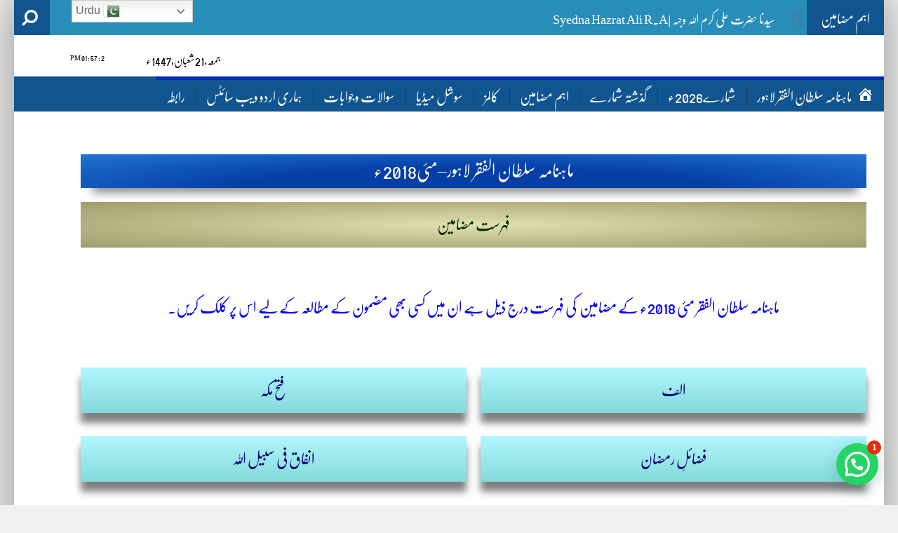

--- FILE ---
content_type: text/html; charset=UTF-8
request_url: https://www.mahnama-sultan-ul-faqr-lahore.com/may-2018/
body_size: 27893
content:
<!DOCTYPE html>
<html lang="en-US">
<head>
<meta charset="UTF-8">
<meta name="viewport" content="width=device-width, initial-scale=1">
<link rel="profile" href="http://gmpg.org/xfn/11">
<link rel="pingback" href="https://www.mahnama-sultan-ul-faqr-lahore.com/xmlrpc.php">

<meta name='robots' content='index, follow, max-image-preview:large, max-snippet:-1, max-video-preview:-1' />
	<style>img:is([sizes="auto" i], [sizes^="auto," i]) { contain-intrinsic-size: 3000px 1500px }</style>
	
	<!-- This site is optimized with the Yoast SEO plugin v26.8 - https://yoast.com/product/yoast-seo-wordpress/ -->
	<title>ماہنامہ سلطان الفقر لاہور | سلطان باہو | سلطان العاشقین | mahnama-sultan-ul-faqr-lahore | Sultan Bahoo | Sultan ul Ashiqeen</title>
	<link rel="canonical" href="https://www.mahnama-sultan-ul-faqr-lahore.com/may-2018/" />
	<meta property="og:locale" content="en_US" />
	<meta property="og:type" content="article" />
	<meta property="og:title" content="ماہنامہ سلطان الفقر لاہور | سلطان باہو | سلطان العاشقین | mahnama-sultan-ul-faqr-lahore | Sultan Bahoo | Sultan ul Ashiqeen" />
	<meta property="og:description" content="ماہنامہ سلطان الفقر لاہور&#8211;مئی2018ء فہرست مضامین ماہنامہ سلطان الفقر مئی 2018ء کے مضامین  کی فہرست درج ذیل ہے ان میں کسی بھی مضمون کے مطالعہ کے لیے اس پر کلک کریں۔ الف فضائلِ رمضان خاتونِ جنت سیدہ  فاطمتہ الزہراؓ غزوۂ بدر  مزید پڑھیں" />
	<meta property="og:url" content="https://www.mahnama-sultan-ul-faqr-lahore.com/may-2018/" />
	<meta property="og:site_name" content="ماہنامہ سلطان الفقر لاہور | mahnama-sultan-ul-faqr-lahore" />
	<meta property="article:publisher" content="https://www.facebook.com/MonthlySultanUlFaqrMagazine/" />
	<meta property="article:modified_time" content="2018-07-01T18:02:20+00:00" />
	<meta property="og:image" content="http://mahnama-sultan-ul-faqr-lahore.com/wp-content/uploads/2018/04/Title-May-2018-Front.png" />
	<meta name="twitter:card" content="summary_large_image" />
	<meta name="twitter:site" content="@TDForganization" />
	<script type="application/ld+json" class="yoast-schema-graph">{"@context":"https://schema.org","@graph":[{"@type":"WebPage","@id":"https://www.mahnama-sultan-ul-faqr-lahore.com/may-2018/","url":"https://www.mahnama-sultan-ul-faqr-lahore.com/may-2018/","name":"ماہنامہ سلطان الفقر لاہور | سلطان باہو | سلطان العاشقین | mahnama-sultan-ul-faqr-lahore | Sultan Bahoo | Sultan ul Ashiqeen","isPartOf":{"@id":"https://lavenderblush-lapwing-688716.hostingersite.com/#website"},"primaryImageOfPage":{"@id":"https://www.mahnama-sultan-ul-faqr-lahore.com/may-2018/#primaryimage"},"image":{"@id":"https://www.mahnama-sultan-ul-faqr-lahore.com/may-2018/#primaryimage"},"thumbnailUrl":"http://mahnama-sultan-ul-faqr-lahore.com/wp-content/uploads/2018/04/Title-May-2018-Front.png","datePublished":"2018-06-04T17:43:50+00:00","dateModified":"2018-07-01T18:02:20+00:00","breadcrumb":{"@id":"https://www.mahnama-sultan-ul-faqr-lahore.com/may-2018/#breadcrumb"},"inLanguage":"en-US","potentialAction":[{"@type":"ReadAction","target":["https://www.mahnama-sultan-ul-faqr-lahore.com/may-2018/"]}]},{"@type":"ImageObject","inLanguage":"en-US","@id":"https://www.mahnama-sultan-ul-faqr-lahore.com/may-2018/#primaryimage","url":"http://mahnama-sultan-ul-faqr-lahore.com/wp-content/uploads/2018/04/Title-May-2018-Front.png","contentUrl":"http://mahnama-sultan-ul-faqr-lahore.com/wp-content/uploads/2018/04/Title-May-2018-Front.png"},{"@type":"BreadcrumbList","@id":"https://www.mahnama-sultan-ul-faqr-lahore.com/may-2018/#breadcrumb","itemListElement":[{"@type":"ListItem","position":1,"name":"Home","item":"https://lavenderblush-lapwing-688716.hostingersite.com/"},{"@type":"ListItem","position":2,"name":"شمارہ مئی 2018"}]},{"@type":"WebSite","@id":"https://lavenderblush-lapwing-688716.hostingersite.com/#website","url":"https://lavenderblush-lapwing-688716.hostingersite.com/","name":"ماہنامہ سلطان الفقر لاہور | mahnama-sultan-ul-faqr-lahore","description":"","publisher":{"@id":"https://lavenderblush-lapwing-688716.hostingersite.com/#organization"},"potentialAction":[{"@type":"SearchAction","target":{"@type":"EntryPoint","urlTemplate":"https://lavenderblush-lapwing-688716.hostingersite.com/?s={search_term_string}"},"query-input":{"@type":"PropertyValueSpecification","valueRequired":true,"valueName":"search_term_string"}}],"inLanguage":"en-US"},{"@type":"Organization","@id":"https://lavenderblush-lapwing-688716.hostingersite.com/#organization","name":"Tehreek Dawat e Faqr","url":"https://lavenderblush-lapwing-688716.hostingersite.com/","logo":{"@type":"ImageObject","inLanguage":"en-US","@id":"https://lavenderblush-lapwing-688716.hostingersite.com/#/schema/logo/image/","url":"http://mahnama-sultan-ul-faqr-lahore.com/wp-content/uploads/2018/10/Flag-of-Tehreek-Dawat-e-faqr.jpg","contentUrl":"http://mahnama-sultan-ul-faqr-lahore.com/wp-content/uploads/2018/10/Flag-of-Tehreek-Dawat-e-faqr.jpg","width":825,"height":526,"caption":"Tehreek Dawat e Faqr"},"image":{"@id":"https://lavenderblush-lapwing-688716.hostingersite.com/#/schema/logo/image/"},"sameAs":["https://www.facebook.com/MonthlySultanUlFaqrMagazine/","https://x.com/TDForganization","https://www.linkedin.com/in/tehreek-dawat-e-faqr-regd-06456559/","https://www.pinterest.com/sultanulashiqeen/"]}]}</script>
	<!-- / Yoast SEO plugin. -->


<link rel='dns-prefetch' href='//static.addtoany.com' />
<link rel="alternate" type="application/rss+xml" title="ماہنامہ سلطان الفقر لاہور | mahnama-sultan-ul-faqr-lahore &raquo; Feed" href="https://www.mahnama-sultan-ul-faqr-lahore.com/feed/" />
<link rel="alternate" type="application/rss+xml" title="ماہنامہ سلطان الفقر لاہور | mahnama-sultan-ul-faqr-lahore &raquo; Comments Feed" href="https://www.mahnama-sultan-ul-faqr-lahore.com/comments/feed/" />
<link rel='stylesheet' id='dashicons-css' href='https://www.mahnama-sultan-ul-faqr-lahore.com/wp-includes/css/dashicons.min.css?ver=6.8.3' type='text/css' media='all' />
<link rel='stylesheet' id='menu-icons-extra-css' href='https://www.mahnama-sultan-ul-faqr-lahore.com/wp-content/plugins/menu-icons/css/extra.min.css?ver=0.13.20' type='text/css' media='all' />
<style id='wp-emoji-styles-inline-css' type='text/css'>

	img.wp-smiley, img.emoji {
		display: inline !important;
		border: none !important;
		box-shadow: none !important;
		height: 1em !important;
		width: 1em !important;
		margin: 0 0.07em !important;
		vertical-align: -0.1em !important;
		background: none !important;
		padding: 0 !important;
	}
</style>
<style id='classic-theme-styles-inline-css' type='text/css'>
/*! This file is auto-generated */
.wp-block-button__link{color:#fff;background-color:#32373c;border-radius:9999px;box-shadow:none;text-decoration:none;padding:calc(.667em + 2px) calc(1.333em + 2px);font-size:1.125em}.wp-block-file__button{background:#32373c;color:#fff;text-decoration:none}
</style>
<style id='joinchat-button-style-inline-css' type='text/css'>
.wp-block-joinchat-button{border:none!important;text-align:center}.wp-block-joinchat-button figure{display:table;margin:0 auto;padding:0}.wp-block-joinchat-button figcaption{font:normal normal 400 .6em/2em var(--wp--preset--font-family--system-font,sans-serif);margin:0;padding:0}.wp-block-joinchat-button .joinchat-button__qr{background-color:#fff;border:6px solid #25d366;border-radius:30px;box-sizing:content-box;display:block;height:200px;margin:auto;overflow:hidden;padding:10px;width:200px}.wp-block-joinchat-button .joinchat-button__qr canvas,.wp-block-joinchat-button .joinchat-button__qr img{display:block;margin:auto}.wp-block-joinchat-button .joinchat-button__link{align-items:center;background-color:#25d366;border:6px solid #25d366;border-radius:30px;display:inline-flex;flex-flow:row nowrap;justify-content:center;line-height:1.25em;margin:0 auto;text-decoration:none}.wp-block-joinchat-button .joinchat-button__link:before{background:transparent var(--joinchat-ico) no-repeat center;background-size:100%;content:"";display:block;height:1.5em;margin:-.75em .75em -.75em 0;width:1.5em}.wp-block-joinchat-button figure+.joinchat-button__link{margin-top:10px}@media (orientation:landscape)and (min-height:481px),(orientation:portrait)and (min-width:481px){.wp-block-joinchat-button.joinchat-button--qr-only figure+.joinchat-button__link{display:none}}@media (max-width:480px),(orientation:landscape)and (max-height:480px){.wp-block-joinchat-button figure{display:none}}

</style>
<style id='global-styles-inline-css' type='text/css'>
:root{--wp--preset--aspect-ratio--square: 1;--wp--preset--aspect-ratio--4-3: 4/3;--wp--preset--aspect-ratio--3-4: 3/4;--wp--preset--aspect-ratio--3-2: 3/2;--wp--preset--aspect-ratio--2-3: 2/3;--wp--preset--aspect-ratio--16-9: 16/9;--wp--preset--aspect-ratio--9-16: 9/16;--wp--preset--color--black: #000000;--wp--preset--color--cyan-bluish-gray: #abb8c3;--wp--preset--color--white: #ffffff;--wp--preset--color--pale-pink: #f78da7;--wp--preset--color--vivid-red: #cf2e2e;--wp--preset--color--luminous-vivid-orange: #ff6900;--wp--preset--color--luminous-vivid-amber: #fcb900;--wp--preset--color--light-green-cyan: #7bdcb5;--wp--preset--color--vivid-green-cyan: #00d084;--wp--preset--color--pale-cyan-blue: #8ed1fc;--wp--preset--color--vivid-cyan-blue: #0693e3;--wp--preset--color--vivid-purple: #9b51e0;--wp--preset--gradient--vivid-cyan-blue-to-vivid-purple: linear-gradient(135deg,rgba(6,147,227,1) 0%,rgb(155,81,224) 100%);--wp--preset--gradient--light-green-cyan-to-vivid-green-cyan: linear-gradient(135deg,rgb(122,220,180) 0%,rgb(0,208,130) 100%);--wp--preset--gradient--luminous-vivid-amber-to-luminous-vivid-orange: linear-gradient(135deg,rgba(252,185,0,1) 0%,rgba(255,105,0,1) 100%);--wp--preset--gradient--luminous-vivid-orange-to-vivid-red: linear-gradient(135deg,rgba(255,105,0,1) 0%,rgb(207,46,46) 100%);--wp--preset--gradient--very-light-gray-to-cyan-bluish-gray: linear-gradient(135deg,rgb(238,238,238) 0%,rgb(169,184,195) 100%);--wp--preset--gradient--cool-to-warm-spectrum: linear-gradient(135deg,rgb(74,234,220) 0%,rgb(151,120,209) 20%,rgb(207,42,186) 40%,rgb(238,44,130) 60%,rgb(251,105,98) 80%,rgb(254,248,76) 100%);--wp--preset--gradient--blush-light-purple: linear-gradient(135deg,rgb(255,206,236) 0%,rgb(152,150,240) 100%);--wp--preset--gradient--blush-bordeaux: linear-gradient(135deg,rgb(254,205,165) 0%,rgb(254,45,45) 50%,rgb(107,0,62) 100%);--wp--preset--gradient--luminous-dusk: linear-gradient(135deg,rgb(255,203,112) 0%,rgb(199,81,192) 50%,rgb(65,88,208) 100%);--wp--preset--gradient--pale-ocean: linear-gradient(135deg,rgb(255,245,203) 0%,rgb(182,227,212) 50%,rgb(51,167,181) 100%);--wp--preset--gradient--electric-grass: linear-gradient(135deg,rgb(202,248,128) 0%,rgb(113,206,126) 100%);--wp--preset--gradient--midnight: linear-gradient(135deg,rgb(2,3,129) 0%,rgb(40,116,252) 100%);--wp--preset--font-size--small: 13px;--wp--preset--font-size--medium: 20px;--wp--preset--font-size--large: 36px;--wp--preset--font-size--x-large: 42px;--wp--preset--spacing--20: 0.44rem;--wp--preset--spacing--30: 0.67rem;--wp--preset--spacing--40: 1rem;--wp--preset--spacing--50: 1.5rem;--wp--preset--spacing--60: 2.25rem;--wp--preset--spacing--70: 3.38rem;--wp--preset--spacing--80: 5.06rem;--wp--preset--shadow--natural: 6px 6px 9px rgba(0, 0, 0, 0.2);--wp--preset--shadow--deep: 12px 12px 50px rgba(0, 0, 0, 0.4);--wp--preset--shadow--sharp: 6px 6px 0px rgba(0, 0, 0, 0.2);--wp--preset--shadow--outlined: 6px 6px 0px -3px rgba(255, 255, 255, 1), 6px 6px rgba(0, 0, 0, 1);--wp--preset--shadow--crisp: 6px 6px 0px rgba(0, 0, 0, 1);}:where(.is-layout-flex){gap: 0.5em;}:where(.is-layout-grid){gap: 0.5em;}body .is-layout-flex{display: flex;}.is-layout-flex{flex-wrap: wrap;align-items: center;}.is-layout-flex > :is(*, div){margin: 0;}body .is-layout-grid{display: grid;}.is-layout-grid > :is(*, div){margin: 0;}:where(.wp-block-columns.is-layout-flex){gap: 2em;}:where(.wp-block-columns.is-layout-grid){gap: 2em;}:where(.wp-block-post-template.is-layout-flex){gap: 1.25em;}:where(.wp-block-post-template.is-layout-grid){gap: 1.25em;}.has-black-color{color: var(--wp--preset--color--black) !important;}.has-cyan-bluish-gray-color{color: var(--wp--preset--color--cyan-bluish-gray) !important;}.has-white-color{color: var(--wp--preset--color--white) !important;}.has-pale-pink-color{color: var(--wp--preset--color--pale-pink) !important;}.has-vivid-red-color{color: var(--wp--preset--color--vivid-red) !important;}.has-luminous-vivid-orange-color{color: var(--wp--preset--color--luminous-vivid-orange) !important;}.has-luminous-vivid-amber-color{color: var(--wp--preset--color--luminous-vivid-amber) !important;}.has-light-green-cyan-color{color: var(--wp--preset--color--light-green-cyan) !important;}.has-vivid-green-cyan-color{color: var(--wp--preset--color--vivid-green-cyan) !important;}.has-pale-cyan-blue-color{color: var(--wp--preset--color--pale-cyan-blue) !important;}.has-vivid-cyan-blue-color{color: var(--wp--preset--color--vivid-cyan-blue) !important;}.has-vivid-purple-color{color: var(--wp--preset--color--vivid-purple) !important;}.has-black-background-color{background-color: var(--wp--preset--color--black) !important;}.has-cyan-bluish-gray-background-color{background-color: var(--wp--preset--color--cyan-bluish-gray) !important;}.has-white-background-color{background-color: var(--wp--preset--color--white) !important;}.has-pale-pink-background-color{background-color: var(--wp--preset--color--pale-pink) !important;}.has-vivid-red-background-color{background-color: var(--wp--preset--color--vivid-red) !important;}.has-luminous-vivid-orange-background-color{background-color: var(--wp--preset--color--luminous-vivid-orange) !important;}.has-luminous-vivid-amber-background-color{background-color: var(--wp--preset--color--luminous-vivid-amber) !important;}.has-light-green-cyan-background-color{background-color: var(--wp--preset--color--light-green-cyan) !important;}.has-vivid-green-cyan-background-color{background-color: var(--wp--preset--color--vivid-green-cyan) !important;}.has-pale-cyan-blue-background-color{background-color: var(--wp--preset--color--pale-cyan-blue) !important;}.has-vivid-cyan-blue-background-color{background-color: var(--wp--preset--color--vivid-cyan-blue) !important;}.has-vivid-purple-background-color{background-color: var(--wp--preset--color--vivid-purple) !important;}.has-black-border-color{border-color: var(--wp--preset--color--black) !important;}.has-cyan-bluish-gray-border-color{border-color: var(--wp--preset--color--cyan-bluish-gray) !important;}.has-white-border-color{border-color: var(--wp--preset--color--white) !important;}.has-pale-pink-border-color{border-color: var(--wp--preset--color--pale-pink) !important;}.has-vivid-red-border-color{border-color: var(--wp--preset--color--vivid-red) !important;}.has-luminous-vivid-orange-border-color{border-color: var(--wp--preset--color--luminous-vivid-orange) !important;}.has-luminous-vivid-amber-border-color{border-color: var(--wp--preset--color--luminous-vivid-amber) !important;}.has-light-green-cyan-border-color{border-color: var(--wp--preset--color--light-green-cyan) !important;}.has-vivid-green-cyan-border-color{border-color: var(--wp--preset--color--vivid-green-cyan) !important;}.has-pale-cyan-blue-border-color{border-color: var(--wp--preset--color--pale-cyan-blue) !important;}.has-vivid-cyan-blue-border-color{border-color: var(--wp--preset--color--vivid-cyan-blue) !important;}.has-vivid-purple-border-color{border-color: var(--wp--preset--color--vivid-purple) !important;}.has-vivid-cyan-blue-to-vivid-purple-gradient-background{background: var(--wp--preset--gradient--vivid-cyan-blue-to-vivid-purple) !important;}.has-light-green-cyan-to-vivid-green-cyan-gradient-background{background: var(--wp--preset--gradient--light-green-cyan-to-vivid-green-cyan) !important;}.has-luminous-vivid-amber-to-luminous-vivid-orange-gradient-background{background: var(--wp--preset--gradient--luminous-vivid-amber-to-luminous-vivid-orange) !important;}.has-luminous-vivid-orange-to-vivid-red-gradient-background{background: var(--wp--preset--gradient--luminous-vivid-orange-to-vivid-red) !important;}.has-very-light-gray-to-cyan-bluish-gray-gradient-background{background: var(--wp--preset--gradient--very-light-gray-to-cyan-bluish-gray) !important;}.has-cool-to-warm-spectrum-gradient-background{background: var(--wp--preset--gradient--cool-to-warm-spectrum) !important;}.has-blush-light-purple-gradient-background{background: var(--wp--preset--gradient--blush-light-purple) !important;}.has-blush-bordeaux-gradient-background{background: var(--wp--preset--gradient--blush-bordeaux) !important;}.has-luminous-dusk-gradient-background{background: var(--wp--preset--gradient--luminous-dusk) !important;}.has-pale-ocean-gradient-background{background: var(--wp--preset--gradient--pale-ocean) !important;}.has-electric-grass-gradient-background{background: var(--wp--preset--gradient--electric-grass) !important;}.has-midnight-gradient-background{background: var(--wp--preset--gradient--midnight) !important;}.has-small-font-size{font-size: var(--wp--preset--font-size--small) !important;}.has-medium-font-size{font-size: var(--wp--preset--font-size--medium) !important;}.has-large-font-size{font-size: var(--wp--preset--font-size--large) !important;}.has-x-large-font-size{font-size: var(--wp--preset--font-size--x-large) !important;}
:where(.wp-block-post-template.is-layout-flex){gap: 1.25em;}:where(.wp-block-post-template.is-layout-grid){gap: 1.25em;}
:where(.wp-block-columns.is-layout-flex){gap: 2em;}:where(.wp-block-columns.is-layout-grid){gap: 2em;}
:root :where(.wp-block-pullquote){font-size: 1.5em;line-height: 1.6;}
</style>
<link rel='stylesheet' id='kk-star-ratings-css' href='https://www.mahnama-sultan-ul-faqr-lahore.com/wp-content/plugins/kk-star-ratings/src/core/public/css/kk-star-ratings.min.css?ver=5.4.10.3' type='text/css' media='all' />
<link rel='stylesheet' id='unews-bootstrap-css' href='https://www.mahnama-sultan-ul-faqr-lahore.com/wp-content/themes/upress/layouts/bootstrap/css/bootstrap.css?ver=6.8.3' type='text/css' media='all' />
<link rel='stylesheet' id='unews-style-css' href='https://www.mahnama-sultan-ul-faqr-lahore.com/wp-content/themes/upress/style.css?ver=6.8.3' type='text/css' media='all' />
<link rel='stylesheet' id='unews-font-awesome-css' href='https://www.mahnama-sultan-ul-faqr-lahore.com/wp-content/themes/upress/css/font-awesome/css/font-awesome.min.css?ver=6.8.3' type='text/css' media='all' />
<link rel='stylesheet' id='unews-urdu-fonts-css' href='https://www.mahnama-sultan-ul-faqr-lahore.com/wp-content/themes/upress/css/fonts.css?ver=6.8.3' type='text/css' media='all' />
<link rel='stylesheet' id='unews-animate-css-css' href='https://www.mahnama-sultan-ul-faqr-lahore.com/wp-content/themes/upress/css/animate.css?ver=6.8.3' type='text/css' media='all' />
<link rel='stylesheet' id='unews-slider-css-css' href='https://www.mahnama-sultan-ul-faqr-lahore.com/wp-content/themes/upress/css/camera.css?ver=6.8.3' type='text/css' media='all' />
<link rel='stylesheet' id='addtoany-css' href='https://www.mahnama-sultan-ul-faqr-lahore.com/wp-content/plugins/add-to-any/addtoany.min.css?ver=1.16' type='text/css' media='all' />
<link rel='stylesheet' id='elementor-icons-css' href='https://www.mahnama-sultan-ul-faqr-lahore.com/wp-content/plugins/elementor/assets/lib/eicons/css/elementor-icons.min.css?ver=5.46.0' type='text/css' media='all' />
<link rel='stylesheet' id='elementor-frontend-css' href='https://www.mahnama-sultan-ul-faqr-lahore.com/wp-content/plugins/elementor/assets/css/frontend.min.css?ver=3.34.2' type='text/css' media='all' />
<link rel='stylesheet' id='elementor-post-7472-css' href='https://www.mahnama-sultan-ul-faqr-lahore.com/wp-content/uploads/elementor/css/post-7472.css?ver=1768932080' type='text/css' media='all' />
<link rel='stylesheet' id='font-awesome-css' href='https://www.mahnama-sultan-ul-faqr-lahore.com/wp-content/plugins/elementor/assets/lib/font-awesome/css/font-awesome.min.css?ver=4.7.0' type='text/css' media='all' />
<link rel='stylesheet' id='widget-image-css' href='https://www.mahnama-sultan-ul-faqr-lahore.com/wp-content/plugins/elementor/assets/css/widget-image.min.css?ver=3.34.2' type='text/css' media='all' />
<link rel='stylesheet' id='elementor-post-3734-css' href='https://www.mahnama-sultan-ul-faqr-lahore.com/wp-content/uploads/elementor/css/post-3734.css?ver=1768965119' type='text/css' media='all' />
<link rel='stylesheet' id='elementor-gf-local-roboto-css' href='https://mahnama-sultan-ul-faqr-lahore.com/wp-content/uploads/elementor/google-fonts/css/roboto.css?ver=1742233509' type='text/css' media='all' />
<link rel='stylesheet' id='elementor-gf-local-robotoslab-css' href='https://mahnama-sultan-ul-faqr-lahore.com/wp-content/uploads/elementor/google-fonts/css/robotoslab.css?ver=1742233514' type='text/css' media='all' />
<script type="text/javascript" id="addtoany-core-js-before">
/* <![CDATA[ */
window.a2a_config=window.a2a_config||{};a2a_config.callbacks=[];a2a_config.overlays=[];a2a_config.templates={};
a2a_config.callbacks.push({ready:function(){document.querySelectorAll(".a2a_s_undefined").forEach(function(emptyIcon){emptyIcon.parentElement.style.display="none";})}});
/* ]]> */
</script>
<script type="text/javascript" defer src="https://static.addtoany.com/menu/page.js" id="addtoany-core-js"></script>
<script type="text/javascript" src="https://www.mahnama-sultan-ul-faqr-lahore.com/wp-content/themes/upress/js/jquery.js?ver=6.8.3" id="jquery-js"></script>
<script type="text/javascript" defer src="https://www.mahnama-sultan-ul-faqr-lahore.com/wp-content/plugins/add-to-any/addtoany.min.js?ver=1.1" id="addtoany-jquery-js"></script>
<script type="text/javascript" src="https://www.mahnama-sultan-ul-faqr-lahore.com/wp-content/themes/upress/layouts/bootstrap/js/bootstrap.min.js?ver=6.8.3" id="unews-bootstrap-j-js"></script>
<script type="text/javascript" src="https://www.mahnama-sultan-ul-faqr-lahore.com/wp-content/themes/upress/js/clock.js?ver=6.8.3" id="unews-clock-js"></script>
<script type="text/javascript" src="https://www.mahnama-sultan-ul-faqr-lahore.com/wp-content/themes/upress/js/jquery.browser.js?ver=6.8.3" id="unews-js-browser-js"></script>
<script type="text/javascript" src="https://www.mahnama-sultan-ul-faqr-lahore.com/wp-content/themes/upress/js/urdueditor/jquery.UrduEditor.js?ver=6.8.3" id="unews-urdueditor-js"></script>
<script type="text/javascript" src="https://www.mahnama-sultan-ul-faqr-lahore.com/wp-content/themes/upress/js/hijricalendar.js?ver=6.8.3" id="unews-hijri-date-js"></script>
<script type="text/javascript" src="https://www.mahnama-sultan-ul-faqr-lahore.com/wp-content/themes/upress/js/jquery.ticker.js?ver=6.8.3" id="unews-news-ticker-js"></script>
<script type="text/javascript" src="https://www.mahnama-sultan-ul-faqr-lahore.com/wp-content/themes/upress/js/smooth-scroll.js?ver=6.8.3" id="unews-smooth-scroll-js"></script>
<link rel="https://api.w.org/" href="https://www.mahnama-sultan-ul-faqr-lahore.com/wp-json/" /><link rel="alternate" title="JSON" type="application/json" href="https://www.mahnama-sultan-ul-faqr-lahore.com/wp-json/wp/v2/pages/3734" /><link rel="EditURI" type="application/rsd+xml" title="RSD" href="https://www.mahnama-sultan-ul-faqr-lahore.com/xmlrpc.php?rsd" />
<meta name="generator" content="WordPress 6.8.3" />
<link rel='shortlink' href='https://www.mahnama-sultan-ul-faqr-lahore.com/?p=3734' />
<link rel="alternate" title="oEmbed (JSON)" type="application/json+oembed" href="https://www.mahnama-sultan-ul-faqr-lahore.com/wp-json/oembed/1.0/embed?url=https%3A%2F%2Fwww.mahnama-sultan-ul-faqr-lahore.com%2Fmay-2018%2F" />
<link rel="alternate" title="oEmbed (XML)" type="text/xml+oembed" href="https://www.mahnama-sultan-ul-faqr-lahore.com/wp-json/oembed/1.0/embed?url=https%3A%2F%2Fwww.mahnama-sultan-ul-faqr-lahore.com%2Fmay-2018%2F&#038;format=xml" />
<script async src="https://pagead2.googlesyndication.com/pagead/js/adsbygoogle.js?client=ca-pub-3508141644822576"
     crossorigin="anonymous"></script>
<meta name="generator" content="Elementor 3.34.2; features: additional_custom_breakpoints; settings: css_print_method-external, google_font-enabled, font_display-auto">
			<style>
				.e-con.e-parent:nth-of-type(n+4):not(.e-lazyloaded):not(.e-no-lazyload),
				.e-con.e-parent:nth-of-type(n+4):not(.e-lazyloaded):not(.e-no-lazyload) * {
					background-image: none !important;
				}
				@media screen and (max-height: 1024px) {
					.e-con.e-parent:nth-of-type(n+3):not(.e-lazyloaded):not(.e-no-lazyload),
					.e-con.e-parent:nth-of-type(n+3):not(.e-lazyloaded):not(.e-no-lazyload) * {
						background-image: none !important;
					}
				}
				@media screen and (max-height: 640px) {
					.e-con.e-parent:nth-of-type(n+2):not(.e-lazyloaded):not(.e-no-lazyload),
					.e-con.e-parent:nth-of-type(n+2):not(.e-lazyloaded):not(.e-no-lazyload) * {
						background-image: none !important;
					}
				}
			</style>
			<link rel="icon" href="https://www.mahnama-sultan-ul-faqr-lahore.com/wp-content/uploads/2017/11/cropped-Sultan-ul-Faqr-logo-urdu-2-1-32x32.gif" sizes="32x32" />
<link rel="icon" href="https://www.mahnama-sultan-ul-faqr-lahore.com/wp-content/uploads/2017/11/cropped-Sultan-ul-Faqr-logo-urdu-2-1-192x192.gif" sizes="192x192" />
<link rel="apple-touch-icon" href="https://www.mahnama-sultan-ul-faqr-lahore.com/wp-content/uploads/2017/11/cropped-Sultan-ul-Faqr-logo-urdu-2-1-180x180.gif" />
<meta name="msapplication-TileImage" content="https://www.mahnama-sultan-ul-faqr-lahore.com/wp-content/uploads/2017/11/cropped-Sultan-ul-Faqr-logo-urdu-2-1-270x270.gif" />
<style type="text/css" title="dynamic-css" class="options-output">body{background-color:#f0f0f0;background-image:url('http://mahnamasultanulfaqrlahore.com/wp-content/themes/upaper/images/bg.png');}h1{font-family:nafeesnastaleeq;line-height:0px;font-weight:400;font-style:normal;color:#ffffff;font-size:0px;}h2{font-family:nafeesnastaleeq;line-height:68px;font-weight:400;font-style:normal;color:#dd3333;font-size:34px;}h3{font-family:nafeesnastaleeq;text-align:center;line-height:60px;font-weight:400;font-style:normal;color:#ffffff;font-size:30px;}h4{font-family:nafeesnastaleeq;text-align:justify;line-height:48px;font-weight:400;font-style:normal;color:#dd3333;font-size:26px;}h5{font-family:"Microsoft Uighur";line-height:34px;font-weight:400;font-style:normal;color:#dd3333;font-size:24px;}h6{font-family:nafeesnastaleeq;line-height:34px;font-weight:400;font-style:normal;color:#dd3333;font-size:18px;}.widget-content{font-family:nafeesnastaleeq;line-height:32px;font-weight:400;font-style:normal;color:#f0f0f0;font-size:16px;}.footer-widget{font-family:nafeesnastaleeq;text-align:center;line-height:30px;font-weight:400;font-style:normal;color:#f0f0f0;font-size:24px;}.entry-content p, .block-post-row p, .archive .entry-content p{font-family:nafeesnastaleeq;text-align:justify;line-height:45px;font-weight:400;font-style:normal;color:#0f0f0f;font-size:22px;}.main-menu{font-family:nafeesnastaleeq;line-height:30px;font-weight:400;font-style:normal;color:#f0f0f0;font-size:20px;}.breaking_head{font-family:nafeesnastaleeq;line-height:36px;font-weight:400;font-style:normal;color:#ffffff;font-size:20px;}.breaking_body a{font-family:nafeesnastaleeq;line-height:36px;font-weight:400;font-style:normal;color:#ffffff;font-size:18px;}</style>				<style type="text/css" id="c4wp-checkout-css">
					.woocommerce-checkout .c4wp_captcha_field {
						margin-bottom: 10px;
						margin-top: 15px;
						position: relative;
						display: inline-block;
					}
				</style>
							<style type="text/css" id="c4wp-v3-lp-form-css">
				.login #login, .login #lostpasswordform {
					min-width: 350px !important;
				}
				.wpforms-field-c4wp iframe {
					width: 100% !important;
				}
			</style>
			
<style type="text/css">
	.main-menu li a {
		border-top: 5px solid #052cad; transition: all 0.5s; -webkit-transition: all 0.5s;
	}
	.main-menu li a:hover, .main-menu li .sub-menu, .main-menu li.current-menu-item a {
		background: #052cad;
	}
#footer {
	background: #1f51c6;
}
.footer-row {
	background: #152a96;
}
.footer-widget p, .footer-widget, #footer, .footer-copyrights  p  {
	color: #ffffff !important;
}
.footer-widget p a, .footer-widget a, #footer a, .footer-copyrights p a  {
	color: #ffffff !important;
}
</style>
<script type="text/javascript">
$(document).ready(function(){
  $('#breakingNews').ticker();
});
</script>
<style type="text/css" media="screen">
body{
	overflow: visible;
}	
</style>
	<meta name="google-site-verification" content="T8ukS7jwoXzSl_yfCjkKYLThmEyeCdmWJEHfD3xiAPE" />
<meta name="generator" content="WP Rocket 3.19.4" data-wpr-features="wpr_preload_links wpr_desktop" /></head>

<body class="wp-singular page-template-default page page-id-3734 wp-theme-upress elementor-default elementor-kit-7472 elementor-page elementor-page-3734">
<div data-rocket-location-hash="b38155687eb37bc4a30a7e210d92e056" id="page" class="hfeed site container">
	<header data-rocket-location-hash="0362f13191603e0ae4688a9214ab35f5" id="masthead" class="header row ml-0 mr-0" role="banner">
		<!-- <div class="header-v2 pl-0 pr-0 col-lg-16 col-md-16 col-sm-16 hidden-xs">
		    		</div> -->
		<div data-rocket-location-hash="f2fe86940f96452ac02dd2de7f9c76e1" class="header-normal pl-0 pr-0 col-lg-16 col-md-16 col-sm-16 hidden-xs">
		    <div class="news-ticker row ml-0 mr-0">
    <div class="breaking_head hidden-xs">
    <span id="newsArrows" class="arrows animated infinite flash"></span> اہم مضامین</div>
<div class="breaking_body hidden-xs" id="breakingNews">
    <ul>
        <a href="https://www.mahnama-sultan-ul-faqr-lahore.com/bab-e-ilm-molod-e-kaba-amir-ul-momineen-hazrat-ali/"><li>سیّدنا حضرت علی کرم اللہ وجہہ |Syedna Hazrat Ali R.A</a></li><a href="https://www.mahnama-sultan-ul-faqr-lahore.com/important-topic-ghazwa-badar/"><li>Ghazwa Badar غزوہ بدر</a></li><a href="https://www.mahnama-sultan-ul-faqr-lahore.com/allah-ki-rah-mein-maal-kharach-karney-kay-fazail/"><li>اللہ کی راہ میں مال خرچ کرنے کے فضائل&#8211;Allah-ki-rah-mein-maal-kharach-karney-kay-fazail</a></li><a href="https://www.mahnama-sultan-ul-faqr-lahore.com/important-topics-bayat/"><li>بیعت&#8211;Bayat</a></li><a href="https://www.mahnama-sultan-ul-faqr-lahore.com/important-topics-faqr/"><li>فقر&#8211;Faqr</a></li><a href="https://www.mahnama-sultan-ul-faqr-lahore.com/important-topics-talib-e-maula/"><li>طالب مولیٰ&#8211;Talib-e-Maula</a></li><a href="https://www.mahnama-sultan-ul-faqr-lahore.com/important-topics-irfan-e-nafs/"><li>عرفانِ نفس&#8211;Irfan-e-Nafs</a></li><a href="https://www.mahnama-sultan-ul-faqr-lahore.com/important-topics-ism-e-allah-zaat/"><li>اسم اللہ ذات&#8211;Ism-e-Allah Zaat</a></li><a href="https://www.mahnama-sultan-ul-faqr-lahore.com/important-topics-tasawur-ism-e-mohammad/"><li>تصورِاسمِ محمد&#8211;Ism-e-Mohammad</a></li><a href="https://www.mahnama-sultan-ul-faqr-lahore.com/important-topics-murshid-kamil-akmal/"><li>مرشد کامل اکمل&#8211;Murshid Kamil Akmal</a></li>    </ul>
</div>
<div class="searchBtn pull-left">
    <a href="javascript:" id="searchF"><i class="fa fa-search fa-flip-horizontal"></i></a>
</div></div><!--//Header News Ticker -->

<div class="search_form" id="headerSearchForm">
    <form role="search" method="get" class="search-form" action="https://www.mahnama-sultan-ul-faqr-lahore.com/">
	<label>
		<span class="screen-reader-text">جو تلاش کرنا چاہ رہے ہیں یہاں لکھیں</span>
		<input type="search" id="searchInput" class="search-field" wrap="soft" onKeyPress="processKeypresses()" onClick="storeCaret(this)" onKeyUp="storeCaret(this)" onkeydown="processKeydown()" onFocus="setEditor(this)" placeholder="جو تلاش کرنا چاہ رہے ہیں یہاں لکھیں …" value="" name="s" title="جو تلاش کرنا چاہ رہے ہیں یہاں لکھیں" />
	</label>
	<input type="submit" class="search-submit" value="تلاش کریں" />
</form> 
</div> <!--//Header Search Form -->

<!-- Logo & Banner -->
<div class="header-content">
<div class="container-fluid">
    <div class="logo pl-0 col-lg-4 col-md-3 col-sm-16 col-xs-16">
        <div class="row ml-0 mr-0">
            <a href="https://www.mahnama-sultan-ul-faqr-lahore.com/" rel="home">
                <img src="">
            </a>
        </div>
        <div class="row date-time-row ml-0 mr-0">
            <div class="date-time pl-0 pr-0 col-lg-7 col-md-16 col-sm-13 col-xs-16">
                <div class="clock" id="clock"></div>
            </div>
            <div class="hijri-date pr-0 pl-0 col-lg-9 col-md-16 col-sm-3 col-xs-16" style="font-size: 16px;">
                <script type="text/javascript">
                    document.write(writeIslamicDate());
                </script>
            </div>
        </div>
    </div><!-- // Logo -->
    <div class="header-banner mt-10 col-lg-12 col-md-13 col-sm-16 col-xs-16 text-left">
            </div><!--// Header Banner -->
</div>
</div><!-- // Logo & Banner -->

<div class="nav-wrap">
<div class="container-fluid">
<nav class="main-menu navbar navbar-default" id="main-nav">
    <div class="container pl-0 pr-0">
      <div class="navbar-header">
        <button type="button" class="navbar-toggle collapsed" data-toggle="collapse" data-target="#navbar" aria-expanded="false" aria-controls="navbar">
          <span class="sr-only">Toggle navigation</span>
          <span class="icon-bar"></span>
          <span class="icon-bar"></span>
          <span class="icon-bar"></span>
        </button>
      </div>
      <div id="navbar" class="navbar-collapse collapse">
        <ul id="primary-menu" class="menu"><li id="menu-item-636" class="menu-item menu-item-type-custom menu-item-object-custom menu-item-636"><a href="https://mahnama-sultan-ul-faqr-lahore.com"><span>ماہنامہ سلطان الفقر لاہور</span><i class="_mi _after dashicons dashicons-admin-home" aria-hidden="true"></i></a></li>
<li id="menu-item-31713" class="menu-item menu-item-type-post_type menu-item-object-page menu-item-31713"><a href="https://www.mahnama-sultan-ul-faqr-lahore.com/mahnama-sultan-ul-faqr-lahore-2026/">شمارے2026ء</a></li>
<li id="menu-item-10441" class="menu-item menu-item-type-custom menu-item-object-custom menu-item-has-children menu-item-10441"><a>گذشتہ شمارے</a>
<ul class="sub-menu">
	<li id="menu-item-28184" class="menu-item menu-item-type-post_type menu-item-object-page menu-item-28184"><a href="https://www.mahnama-sultan-ul-faqr-lahore.com/mahnama-sultan-ul-faqr-lahore-2025/">شمارے2025ء</a></li>
	<li id="menu-item-24642" class="menu-item menu-item-type-post_type menu-item-object-page menu-item-24642"><a href="https://www.mahnama-sultan-ul-faqr-lahore.com/mahnama-sultan-ul-faqr-lahore-2024/">شمارے2024ء</a></li>
	<li id="menu-item-20403" class="menu-item menu-item-type-post_type menu-item-object-page menu-item-20403"><a href="https://www.mahnama-sultan-ul-faqr-lahore.com/mahnama-sultan-ul-faqr-lahore-2023/">شمارے2023ء</a></li>
	<li id="menu-item-14660" class="menu-item menu-item-type-post_type menu-item-object-page menu-item-14660"><a href="https://www.mahnama-sultan-ul-faqr-lahore.com/mahnama-sultan-ul-faqr-lahore-2022/">شمارے2022ء</a></li>
	<li id="menu-item-10439" class="menu-item menu-item-type-post_type menu-item-object-page menu-item-10439"><a href="https://www.mahnama-sultan-ul-faqr-lahore.com/mahnama-sultan-ul-faqr-lahore-2021/">شمارے2021ء</a></li>
	<li id="menu-item-7414" class="menu-item menu-item-type-post_type menu-item-object-page menu-item-7414"><a href="https://www.mahnama-sultan-ul-faqr-lahore.com/mahnama-sultan-ul-faqr-lahore-2020/">شمارے2020ء</a></li>
	<li id="menu-item-5385" class="menu-item menu-item-type-post_type menu-item-object-page menu-item-5385"><a href="https://www.mahnama-sultan-ul-faqr-lahore.com/mahnama-sultan-ul-faqr-lahore-2019/">شمارے2019ء</a></li>
	<li id="menu-item-3742" class="menu-item menu-item-type-post_type menu-item-object-page menu-item-3742"><a href="https://www.mahnama-sultan-ul-faqr-lahore.com/mahnama-sultan-ul-faqr-lahore-2018/">شمارے2018ء</a></li>
</ul>
</li>
<li id="menu-item-563" class="menu-item menu-item-type-taxonomy menu-item-object-category menu-item-563"><a href="https://www.mahnama-sultan-ul-faqr-lahore.com/category/important-topic/">اہم مضامین</a></li>
<li id="menu-item-1048" class="menu-item menu-item-type-taxonomy menu-item-object-category menu-item-1048"><a href="https://www.mahnama-sultan-ul-faqr-lahore.com/category/columns/">کالمز</a></li>
<li id="menu-item-1049" class="menu-item menu-item-type-post_type menu-item-object-page menu-item-1049"><a href="https://www.mahnama-sultan-ul-faqr-lahore.com/social-media/">سوشل میڈیا</a></li>
<li id="menu-item-566" class="menu-item menu-item-type-taxonomy menu-item-object-category menu-item-566"><a href="https://www.mahnama-sultan-ul-faqr-lahore.com/category/%d8%b3%d9%88%d8%a7%d9%84%d8%a7%d8%aa-%d9%88%d8%ac%d9%88%d8%a7%d8%a8%d8%a7%d8%aa/">سوالات وجوابات</a></li>
<li id="menu-item-4070" class="menu-item menu-item-type-custom menu-item-object-custom menu-item-has-children menu-item-4070"><a>ہماری اردو  ویب سائٹس</a>
<ul class="sub-menu">
	<li id="menu-item-4073" class="menu-item menu-item-type-custom menu-item-object-custom menu-item-4073"><a href="https://www.tehreekdawatefaqr.org">تحریک دعوتِ فقر۔اوآرجی</a></li>
	<li id="menu-item-4071" class="menu-item menu-item-type-custom menu-item-object-custom menu-item-4071"><a href="https://www.sultan-bahoo.pk">سلطان باھو۔پی کے</a></li>
	<li id="menu-item-4075" class="menu-item menu-item-type-custom menu-item-object-custom menu-item-4075"><a href="https://www.sultan-ul-ashiqeen.pk">سلطان العاشقین۔پی کے</a></li>
	<li id="menu-item-4074" class="menu-item menu-item-type-custom menu-item-object-custom menu-item-4074"><a href="https://www.sultanulfaqr.pk">سلطان الفقر۔پی کے</a></li>
</ul>
</li>
<li id="menu-item-1194" class="menu-item menu-item-type-custom menu-item-object-custom menu-item-has-children menu-item-1194"><a href="http://tehreekdawatefaqr.com/contact-us">رابطہ</a>
<ul class="sub-menu">
	<li id="menu-item-1236" class="menu-item menu-item-type-custom menu-item-object-custom menu-item-1236"><a href="http://tehreekdawatefaqr.com/contact-us"><i class="_mi _before dashicons dashicons-location" aria-hidden="true"></i><span>Contact</span></a></li>
	<li id="menu-item-1237" class="menu-item menu-item-type-post_type menu-item-object-page menu-item-1237"><a href="https://www.mahnama-sultan-ul-faqr-lahore.com/member-ship/"><i class="_mi _before dashicons dashicons-admin-users" aria-hidden="true"></i><span>ممبرشپ</span></a></li>
</ul>
</li>
</ul> 
      </div><!--/.nav-collapse -->
    </div><!--/.container-fluid -->
</nav>

</div>
</div><!--#Nav Wrap -->		</div>
		<div data-rocket-location-hash="c4aba56f0a2a1581ced84a2605bf2ff2" class="header-mobile pl-0 pr-0 hidden-lg hidden-md hidden-sm col-xs-16">
		    <!-- Header Small Bar -->
<div class="mobile-bar row ml-0 mr-0">
        <div class="nav-btn col-xs-3 pl-0">
            <a href="javascript:" id="navBtn"><i class="fa fa-bars"></i></a>
        </div><!-- // Menu Button -->
        
        <div class="mobile-logo col-xs-10 pl-0 pr-0">
            <a href="https://www.mahnama-sultan-ul-faqr-lahore.com/" rel="home">
                <img src="">
            </a>
        </div><!-- // Logo -->
        
        <div class="mobile-search-button col-xs-3 pl-0 pr-0">
            <a href="javascript:" id="mobileSearchBtn"><i class="fa fa-search fa-flip-horizontal"></i></a>
        </div><!-- // Search Button -->
        
</div><!--//Header Small Bar -->

<div class="mobile-search-bar row ml-0 mr-0">
    <div class="search_form" id="searchForm"><form role="search" method="get" class="search-form" action="https://www.mahnama-sultan-ul-faqr-lahore.com/">
	<label>
		<span class="screen-reader-text">جو تلاش کرنا چاہ رہے ہیں یہاں لکھیں</span>
		<input type="search" id="searchInput" class="search-field" wrap="soft" onKeyPress="processKeypresses()" onClick="storeCaret(this)" onKeyUp="storeCaret(this)" onkeydown="processKeydown()" onFocus="setEditor(this)" placeholder="جو تلاش کرنا چاہ رہے ہیں یہاں لکھیں …" value="" name="s" title="جو تلاش کرنا چاہ رہے ہیں یہاں لکھیں" />
	</label>
	<input type="submit" class="search-submit" value="تلاش کریں" />
</form></div>
</div><!--//Header Search Bar -->
    

<!-- Header Banner -->
<div class="row ml-0 mr-0">
    
    <div class="header-banner col-lg-12 col-md-13 col-sm-16 col-xs-16 text-left">
            </div>
</div>

<div class="mobile-menu">
    <nav class="main-menu" id="main-nav">
            <ul id="primary-menu" class="menu"><li class="menu-item menu-item-type-custom menu-item-object-custom menu-item-636"><a href="https://mahnama-sultan-ul-faqr-lahore.com"><span>ماہنامہ سلطان الفقر لاہور</span><i class="_mi _after dashicons dashicons-admin-home" aria-hidden="true"></i></a></li>
<li class="menu-item menu-item-type-post_type menu-item-object-page menu-item-31713"><a href="https://www.mahnama-sultan-ul-faqr-lahore.com/mahnama-sultan-ul-faqr-lahore-2026/">شمارے2026ء</a></li>
<li class="menu-item menu-item-type-custom menu-item-object-custom menu-item-has-children menu-item-10441"><a>گذشتہ شمارے</a>
<ul class="sub-menu">
	<li class="menu-item menu-item-type-post_type menu-item-object-page menu-item-28184"><a href="https://www.mahnama-sultan-ul-faqr-lahore.com/mahnama-sultan-ul-faqr-lahore-2025/">شمارے2025ء</a></li>
	<li class="menu-item menu-item-type-post_type menu-item-object-page menu-item-24642"><a href="https://www.mahnama-sultan-ul-faqr-lahore.com/mahnama-sultan-ul-faqr-lahore-2024/">شمارے2024ء</a></li>
	<li class="menu-item menu-item-type-post_type menu-item-object-page menu-item-20403"><a href="https://www.mahnama-sultan-ul-faqr-lahore.com/mahnama-sultan-ul-faqr-lahore-2023/">شمارے2023ء</a></li>
	<li class="menu-item menu-item-type-post_type menu-item-object-page menu-item-14660"><a href="https://www.mahnama-sultan-ul-faqr-lahore.com/mahnama-sultan-ul-faqr-lahore-2022/">شمارے2022ء</a></li>
	<li class="menu-item menu-item-type-post_type menu-item-object-page menu-item-10439"><a href="https://www.mahnama-sultan-ul-faqr-lahore.com/mahnama-sultan-ul-faqr-lahore-2021/">شمارے2021ء</a></li>
	<li class="menu-item menu-item-type-post_type menu-item-object-page menu-item-7414"><a href="https://www.mahnama-sultan-ul-faqr-lahore.com/mahnama-sultan-ul-faqr-lahore-2020/">شمارے2020ء</a></li>
	<li class="menu-item menu-item-type-post_type menu-item-object-page menu-item-5385"><a href="https://www.mahnama-sultan-ul-faqr-lahore.com/mahnama-sultan-ul-faqr-lahore-2019/">شمارے2019ء</a></li>
	<li class="menu-item menu-item-type-post_type menu-item-object-page menu-item-3742"><a href="https://www.mahnama-sultan-ul-faqr-lahore.com/mahnama-sultan-ul-faqr-lahore-2018/">شمارے2018ء</a></li>
</ul>
</li>
<li class="menu-item menu-item-type-taxonomy menu-item-object-category menu-item-563"><a href="https://www.mahnama-sultan-ul-faqr-lahore.com/category/important-topic/">اہم مضامین</a></li>
<li class="menu-item menu-item-type-taxonomy menu-item-object-category menu-item-1048"><a href="https://www.mahnama-sultan-ul-faqr-lahore.com/category/columns/">کالمز</a></li>
<li class="menu-item menu-item-type-post_type menu-item-object-page menu-item-1049"><a href="https://www.mahnama-sultan-ul-faqr-lahore.com/social-media/">سوشل میڈیا</a></li>
<li class="menu-item menu-item-type-taxonomy menu-item-object-category menu-item-566"><a href="https://www.mahnama-sultan-ul-faqr-lahore.com/category/%d8%b3%d9%88%d8%a7%d9%84%d8%a7%d8%aa-%d9%88%d8%ac%d9%88%d8%a7%d8%a8%d8%a7%d8%aa/">سوالات وجوابات</a></li>
<li class="menu-item menu-item-type-custom menu-item-object-custom menu-item-has-children menu-item-4070"><a>ہماری اردو  ویب سائٹس</a>
<ul class="sub-menu">
	<li class="menu-item menu-item-type-custom menu-item-object-custom menu-item-4073"><a href="https://www.tehreekdawatefaqr.org">تحریک دعوتِ فقر۔اوآرجی</a></li>
	<li class="menu-item menu-item-type-custom menu-item-object-custom menu-item-4071"><a href="https://www.sultan-bahoo.pk">سلطان باھو۔پی کے</a></li>
	<li class="menu-item menu-item-type-custom menu-item-object-custom menu-item-4075"><a href="https://www.sultan-ul-ashiqeen.pk">سلطان العاشقین۔پی کے</a></li>
	<li class="menu-item menu-item-type-custom menu-item-object-custom menu-item-4074"><a href="https://www.sultanulfaqr.pk">سلطان الفقر۔پی کے</a></li>
</ul>
</li>
<li class="menu-item menu-item-type-custom menu-item-object-custom menu-item-has-children menu-item-1194"><a href="http://tehreekdawatefaqr.com/contact-us">رابطہ</a>
<ul class="sub-menu">
	<li class="menu-item menu-item-type-custom menu-item-object-custom menu-item-1236"><a href="http://tehreekdawatefaqr.com/contact-us"><i class="_mi _before dashicons dashicons-location" aria-hidden="true"></i><span>Contact</span></a></li>
	<li class="menu-item menu-item-type-post_type menu-item-object-page menu-item-1237"><a href="https://www.mahnama-sultan-ul-faqr-lahore.com/member-ship/"><i class="_mi _before dashicons dashicons-admin-users" aria-hidden="true"></i><span>ممبرشپ</span></a></li>
</ul>
</li>
</ul> 
    </nav><!--#Nav Wrap -->
</div>		</div>
	</header><!-- #masthead -->

	<div data-rocket-location-hash="50e8cceb7f17bfc6f5c2ea3a5225084c" id="content" class="container-fluid">

	<div data-rocket-location-hash="80e7b013ee3a39d5e25e1e5ef3fe01d3" id="primary" class="content-area">
		<div class="main-sidebar col-lg-5 col-md-5 col-sm-6 hiden-xs">
					</div>
		<div id="main" class="site-main page-view col-lg-11 col-md-11 col-sm-10 col-xs-16" role="main">

			
				
<article id="post-3734" class="post-3734 page type-page status-publish hentry">
	<header class="entry-header">
		<h1 class="entry-title">شمارہ مئی 2018</h1>	</header><!-- .entry-header -->

	<div class="entry-content">
				<div data-elementor-type="wp-post" data-elementor-id="3734" class="elementor elementor-3734 elementor-bc-flex-widget">
						<section class="elementor-section elementor-top-section elementor-element elementor-element-10dc8fd elementor-section-boxed elementor-section-height-default elementor-section-height-default" data-id="10dc8fd" data-element_type="section">
						<div class="elementor-container elementor-column-gap-default">
					<div class="elementor-column elementor-col-100 elementor-top-column elementor-element elementor-element-0baf2ba" data-id="0baf2ba" data-element_type="column">
			<div class="elementor-widget-wrap elementor-element-populated">
						<div class="elementor-element elementor-element-527b48c elementor-widget elementor-widget-text-editor" data-id="527b48c" data-element_type="widget" data-widget_type="text-editor.default">
				<div class="elementor-widget-container">
									<h4 style="text-align: center;"><a href="https://mahnama-sultan-ul-faqr-lahore.com/category/may-2018/" target="_blank" rel="noopener"><span style="color: #ffffff;">ماہنامہ سلطان الفقر لاہور&#8211;مئی2018ء</span></a></h4>								</div>
				</div>
					</div>
		</div>
					</div>
		</section>
				<section class="elementor-section elementor-top-section elementor-element elementor-element-d421b4f elementor-section-boxed elementor-section-height-default elementor-section-height-default" data-id="d421b4f" data-element_type="section">
						<div class="elementor-container elementor-column-gap-default">
					<div class="elementor-column elementor-col-100 elementor-top-column elementor-element elementor-element-7610971" data-id="7610971" data-element_type="column">
			<div class="elementor-widget-wrap elementor-element-populated">
						<div class="elementor-element elementor-element-c19f92b elementor-widget elementor-widget-text-editor" data-id="c19f92b" data-element_type="widget" data-widget_type="text-editor.default">
				<div class="elementor-widget-container">
									<p style="text-align: center;"><a href="https://mahnama-sultan-ul-faqr-lahore.com/category/may-2018/" target="_blank" rel="noopener"><span style="color: #003300;">فہرست مضامین</span></a></p>								</div>
				</div>
					</div>
		</div>
					</div>
		</section>
				<section class="elementor-section elementor-top-section elementor-element elementor-element-5ed8385 elementor-section-boxed elementor-section-height-default elementor-section-height-default" data-id="5ed8385" data-element_type="section">
						<div class="elementor-container elementor-column-gap-default">
					<div class="elementor-column elementor-col-100 elementor-top-column elementor-element elementor-element-66f70f1" data-id="66f70f1" data-element_type="column">
			<div class="elementor-widget-wrap elementor-element-populated">
						<div class="elementor-element elementor-element-ba4585d elementor-widget elementor-widget-text-editor" data-id="ba4585d" data-element_type="widget" data-widget_type="text-editor.default">
				<div class="elementor-widget-container">
									<p style="text-align: center;"><span style="color: #0000ff;">ماہنامہ سلطان الفقر مئی</span><span style="color: #0000ff;"> </span><span style="color: #0000ff;">2018ء کے مضامین  کی فہرست درج ذیل ہے ان میں کسی بھی مضمون کے مطالعہ کے لیے اس پر کلک کریں۔</span></p>								</div>
				</div>
					</div>
		</div>
					</div>
		</section>
				<section class="elementor-section elementor-top-section elementor-element elementor-element-ffb0be8 elementor-section-boxed elementor-section-height-default elementor-section-height-default" data-id="ffb0be8" data-element_type="section">
						<div class="elementor-container elementor-column-gap-default">
					<div class="elementor-column elementor-col-50 elementor-top-column elementor-element elementor-element-dfb8539" data-id="dfb8539" data-element_type="column">
			<div class="elementor-widget-wrap elementor-element-populated">
						<div class="elementor-element elementor-element-2956fc4 elementor-widget elementor-widget-text-editor" data-id="2956fc4" data-element_type="widget" data-widget_type="text-editor.default">
				<div class="elementor-widget-container">
									<p style="text-align: center;"><a href="https://mahnama-sultan-ul-faqr-lahore.com/may-2018-alif-islah-e-batin/" target="_blank" rel="noopener"><span style="color: #000080;">الف</span></a></p>								</div>
				</div>
				<div class="elementor-element elementor-element-2192635 elementor-widget elementor-widget-text-editor" data-id="2192635" data-element_type="widget" data-widget_type="text-editor.default">
				<div class="elementor-widget-container">
									<p style="text-align: center;"><a href="https://mahnama-sultan-ul-faqr-lahore.com/may-2018-fazail-e-ramzan/" target="_blank" rel="noopener"><span style="color: #000080;">فضائلِ رمضان</span></a></p>								</div>
				</div>
				<div class="elementor-element elementor-element-03165d5 elementor-widget elementor-widget-text-editor" data-id="03165d5" data-element_type="widget" data-widget_type="text-editor.default">
				<div class="elementor-widget-container">
									<p style="text-align: center;"><a href="https://mahnama-sultan-ul-faqr-lahore.com/may-2018-khatoon-e-jannat-hazrat-syeda-fatima-zahra-r-a" target="_blank" rel="noopener"><span style="background-color: transparent;"><span style="color: #000080;">خاتونِ جنت سیدہ  فاطمتہ الزہراؓ</span></span></a></p>								</div>
				</div>
				<div class="elementor-element elementor-element-4709092 elementor-widget elementor-widget-text-editor" data-id="4709092" data-element_type="widget" data-widget_type="text-editor.default">
				<div class="elementor-widget-container">
									<p style="text-align: center;"><a href="https://mahnama-sultan-ul-faqr-lahore.com/may-2018-gazwa-e-badr/" target="_blank" rel="noopener"><span style="color: #000080;">غزوۂ بدر </span></a></p>								</div>
				</div>
					</div>
		</div>
				<div class="elementor-column elementor-col-50 elementor-top-column elementor-element elementor-element-1b729eb" data-id="1b729eb" data-element_type="column">
			<div class="elementor-widget-wrap elementor-element-populated">
						<div class="elementor-element elementor-element-47bb1d7 elementor-widget elementor-widget-text-editor" data-id="47bb1d7" data-element_type="widget" data-widget_type="text-editor.default">
				<div class="elementor-widget-container">
									<p style="text-align: center;"><a href="https://mahnama-sultan-ul-faqr-lahore.com/may-2018-fatah-makkah/" target="_blank" rel="noopener"><span style="background-color: transparent;"><span style="color: #000080;">فتح مکہ</span></span></a></p>								</div>
				</div>
				<div class="elementor-element elementor-element-8a85aac elementor-widget elementor-widget-text-editor" data-id="8a85aac" data-element_type="widget" data-widget_type="text-editor.default">
				<div class="elementor-widget-container">
									<p style="text-align: center;"><a href="https://mahnama-sultan-ul-faqr-lahore.com/may-2018-infaq-fi-sabilillah/" target="_blank" rel="noopener"><span style="color: #000080;">انفاق فی سبیل اللہ</span></a></p>								</div>
				</div>
				<div class="elementor-element elementor-element-c4511d0 elementor-widget elementor-widget-text-editor" data-id="c4511d0" data-element_type="widget" data-widget_type="text-editor.default">
				<div class="elementor-widget-container">
									<p style="text-align: center;"><a href="https://mahnama-sultan-ul-faqr-lahore.com/may-2018-ameer-ul-kaunain/" target="_blank" rel="noopener"><span style="color: #000080;">امیر الکونین</span></a></p>								</div>
				</div>
				<div class="elementor-element elementor-element-37cd202 elementor-widget elementor-widget-text-editor" data-id="37cd202" data-element_type="widget" data-widget_type="text-editor.default">
				<div class="elementor-widget-container">
									<p style="text-align: center;"><a href="https://mahnama-sultan-ul-faqr-lahore.com/may-2018-akhlaq-e-husna/" target="_blank" rel="noopener"><span style="color: #000080;">اخلاقِ حسنہ</span></a></p>								</div>
				</div>
					</div>
		</div>
					</div>
		</section>
				<section class="elementor-section elementor-top-section elementor-element elementor-element-8b0ad52 elementor-section-boxed elementor-section-height-default elementor-section-height-default" data-id="8b0ad52" data-element_type="section">
						<div class="elementor-container elementor-column-gap-default">
					<div class="elementor-column elementor-col-100 elementor-top-column elementor-element elementor-element-6097187" data-id="6097187" data-element_type="column">
			<div class="elementor-widget-wrap elementor-element-populated">
						<div class="elementor-element elementor-element-b341b6d elementor-widget elementor-widget-image" data-id="b341b6d" data-element_type="widget" data-widget_type="image.default">
				<div class="elementor-widget-container">
																<a href="https://mahnama-sultan-ul-faqr-lahore.com/may-2018/" target="_blank" rel="nofollow">
							<img fetchpriority="high" decoding="async" width="640" height="871" src="https://www.mahnama-sultan-ul-faqr-lahore.com/wp-content/uploads/2018/04/Title-May-2018-Front.png" class="attachment-large size-large wp-image-3444" alt="" srcset="https://www.mahnama-sultan-ul-faqr-lahore.com/wp-content/uploads/2018/04/Title-May-2018-Front.png 640w, https://www.mahnama-sultan-ul-faqr-lahore.com/wp-content/uploads/2018/04/Title-May-2018-Front-220x300.png 220w, https://www.mahnama-sultan-ul-faqr-lahore.com/wp-content/uploads/2018/04/Title-May-2018-Front-15x20.png 15w" sizes="(max-width: 640px) 100vw, 640px" />								</a>
															</div>
				</div>
					</div>
		</div>
					</div>
		</section>
				<section class="elementor-section elementor-top-section elementor-element elementor-element-1bc251c elementor-section-boxed elementor-section-height-default elementor-section-height-default" data-id="1bc251c" data-element_type="section">
						<div class="elementor-container elementor-column-gap-default">
					<div class="elementor-column elementor-col-50 elementor-top-column elementor-element elementor-element-42e430d" data-id="42e430d" data-element_type="column">
			<div class="elementor-widget-wrap elementor-element-populated">
						<div class="elementor-element elementor-element-024f9d5 elementor-widget elementor-widget-text-editor" data-id="024f9d5" data-element_type="widget" data-widget_type="text-editor.default">
				<div class="elementor-widget-container">
									<h6 style="text-align: center;"><a href="https://mahnama-sultan-ul-faqr-lahore.com/may-2018-magazine" target="_blank" rel="noopener"><span style="color: #ffffff;">آن</span> <span style="color: #ffffff;">لائن پڑھیے</span></a></h6>								</div>
				</div>
					</div>
		</div>
				<div class="elementor-column elementor-col-50 elementor-top-column elementor-element elementor-element-96839a5" data-id="96839a5" data-element_type="column">
			<div class="elementor-widget-wrap elementor-element-populated">
						<div class="elementor-element elementor-element-cdcb65a elementor-widget elementor-widget-text-editor" data-id="cdcb65a" data-element_type="widget" data-widget_type="text-editor.default">
				<div class="elementor-widget-container">
									<h6 style="text-align: center;"><a href="https://drive.google.com/uc?export=download&amp;id=1LcCeN3BYkeyE8KCYwjfUDtOCk5TKajAe"><span style="color: #ffffff;">ڈاؤن لوڈ  کیجیے</span></a></h6>								</div>
				</div>
					</div>
		</div>
					</div>
		</section>
				</div>
					</div><!-- .entry-content -->

	<footer class="entry-footer">
			</footer><!-- .entry-footer -->
</article><!-- #post-## -->


				
			
		</div><!-- #main -->
	</div><!-- #primary -->



	<footer data-rocket-location-hash="b6c4972f2061c7ee5a443bbb86b200a5" id="footer" class="footer-main">

		<div class="footer-widgets row ml-0 mr-0">
			<div class="widget-cols col-lg-16 col-md-16 col-sm-16 co-xs-16">
			<div class="widget-col-3">
							</div><!--#Footer Widget 1 -->
											</div>
					</div><!--#Footer Widgets -->
		<div class="clear"></div>
				<div class="row footer-row pt-5 pb-5">
			<div class="col-lg-10 col-md-10 col-sm-11 col-xs-16">
				<div class="footer-copyrights">
					<p>Copyright © 2012-2025 Tehreek Dawat-E-Faqr. Developed By Tehreek Dawat-E-Faqr. All Rights Reserved. Tehreek Dawat-E-Faqr Regd. Contact us:  
 (0092) 321 4507000, (0092) 322 4722766 
E-mail: sultanulfaqrpublications@tehreekdawatefaqr.com</p>
				</div><!--#Footer Copyright Info -->
			</div>
			<div class="col-lg-6 col-md-6 col-sm-5 col-xs-16">
				<div class="footer-socil-icons">
					<ul>
												<li><a href="https://www.facebook.com/MonthlySultanUlFaqrMagazine/" target="_blank"><i class="fa fa-facebook"></i></a></li>
																		<li><a href="https://twitter.com/Mahnama_SF" target="_blank"><i class="fa fa-twitter"></i></a></li>
																								<li><a href="https://www.pinterest.com/mahnama_sultanulfaqr/" target="_blank"><i class="fa fa-pinterest"></i></a></li>
																		<li><a href="https://www.linkedin.com/in/sultan-ul-faqr-publications-299883177/" target="_blank"><i class="fa fa-linkedin"></i></a></li>
																		<li><a href="https://www.reddit.com/user/Tehreek_Dawat_e_Faqr" target="_blank"><i class="fa fa-reddit"></i></a></li>
													
					</ul>
				</div>
			</div>
		</div>
		
	</footer><!-- #footer -->

	</div><!-- #content -->

	
</div><!-- #page -->
<script>
    smoothScroll.init({updateURL: false});
</script>
<script language="JavaScript" type="text/javascript">
$(document).ready(function() {    
    $('#searchInput').UrduEditor("14px");   
    $('textarea').UrduEditor("18px");  
});  
</script>
<script>
(function($) {
        
	$(window).scroll(function(){
        if ($(this).scrollTop() > 200) {
            $('#scrollup').fadeIn(300);
        } else {
            $('#scrollup').fadeOut(300);
        }
    });
       
})(jQuery);
</script>
<script type="text/javascript">
  $(document).ready(function() { 
  $('#incSize').click(function(){    
        curSize= parseInt($('#post-conten-single p').css('font-size')) + 2;
  if(curSize<=40)
        $('#post-conten-single p').css('font-size', curSize);
        });  
  $('#dcrSize').click(function(){    
        curSize= parseInt($('#post-conten-single p').css('font-size')) - 2;
  if(curSize>=12)
        $('#post-conten-single p').css('font-size', curSize);
        }); 
 });
</script>

<a data-scroll href="#masthead" id="scrollup"><i class="fa fa-chevron-up"></i></a>
<script type="text/javascript">
	var ww = document.body.clientWidth;

	$(document).ready(function() {
	    $(".menu li a").each(function() {
	        if ($(this).next().length > 0) {
	            $(this).addClass("parent");
	        };
	    })
	    adjustMenu();
	})

	$(window).bind('resize orientationchange', function() {
	    ww = document.body.clientWidth;
	    adjustMenu();
	});

	var adjustMenu = function() {
	    if (ww < 768) {
	        $(".menu li").unbind('mouseenter mouseleave');
	        $(".menu li a.parent").unbind('click').bind('click', function(e) {
	            // must be attached to anchor element to prevent bubbling
	            e.preventDefault();
	            $(this).parent("li").toggleClass("hover");
	        });
	    } else if (ww >= 768) {
	        $(".menu").show();
	        $(".menu li").removeClass("hover");
	        $(".menu li a").unbind('click');
	        $(".menu li").unbind('mouseenter mouseleave').bind('mouseenter mouseleave', function() {
	            // must be attached to li so that mouseleave is not triggered when hover over submenu
	            $(this).toggleClass('hover');
	        });
	    }
	}
</script>

<script type="speculationrules">
{"prefetch":[{"source":"document","where":{"and":[{"href_matches":"\/*"},{"not":{"href_matches":["\/wp-*.php","\/wp-admin\/*","\/wp-content\/uploads\/*","\/wp-content\/*","\/wp-content\/plugins\/*","\/wp-content\/themes\/upress\/*","\/*\\?(.+)"]}},{"not":{"selector_matches":"a[rel~=\"nofollow\"]"}},{"not":{"selector_matches":".no-prefetch, .no-prefetch a"}}]},"eagerness":"conservative"}]}
</script>
<div data-rocket-location-hash="1c39ad0356ee05d9815e48b2e75b0a06" class="gtranslate_wrapper" id="gt-wrapper-21599434"></div>
<div data-rocket-location-hash="780b61878db5a4220bb3d90258980f82" class="joinchat joinchat--right" data-settings='{"telephone":"923214507000","mobile_only":false,"button_delay":1,"whatsapp_web":true,"qr":false,"message_views":2,"message_delay":2,"message_badge":true,"message_send":"Hi www.mahnama-sultan-ul-faqr-lahore.com !","message_hash":"62b84493"}' hidden aria-hidden="false">
	<div data-rocket-location-hash="ca464538f8e26b03d2f18ccae9ed2948" class="joinchat__button" role="button" tabindex="0" aria-label="آن لائن بیعت کے لئے رابطہ کریں Open chat">
									<div data-rocket-location-hash="e254dc2e87eb7113ca906ef913420ea3" class="joinchat__tooltip" aria-hidden="true"><div>آن لائن بیعت کے لئے رابطہ کریں</div></div>
			</div>
			<div data-rocket-location-hash="30883986df2667c65f8595d357bf0e8d" class="joinchat__badge">1</div>
					<div data-rocket-location-hash="9a3247694930cdf62479c952424552dc" class="joinchat__chatbox" role="dialog" aria-labelledby="joinchat__label" aria-modal="true">
			<div data-rocket-location-hash="13d271b2df53c1fc62af769bbd51a72f" class="joinchat__header">
				<div id="joinchat__label">
											<svg class="joinchat__wa" width="120" height="28" viewBox="0 0 120 28"><title>WhatsApp</title><path d="M117.2 17c0 .4-.2.7-.4 1-.1.3-.4.5-.7.7l-1 .2c-.5 0-.9 0-1.2-.2l-.7-.7a3 3 0 0 1-.4-1 5.4 5.4 0 0 1 0-2.3c0-.4.2-.7.4-1l.7-.7a2 2 0 0 1 1.1-.3 2 2 0 0 1 1.8 1l.4 1a5.3 5.3 0 0 1 0 2.3m2.5-3c-.1-.7-.4-1.3-.8-1.7a4 4 0 0 0-1.3-1.2c-.6-.3-1.3-.4-2-.4-.6 0-1.2.1-1.7.4a3 3 0 0 0-1.2 1.1V11H110v13h2.7v-4.5c.4.4.8.8 1.3 1 .5.3 1 .4 1.6.4a4 4 0 0 0 3.2-1.5c.4-.5.7-1 .8-1.6.2-.6.3-1.2.3-1.9s0-1.3-.3-2zm-13.1 3c0 .4-.2.7-.4 1l-.7.7-1.1.2c-.4 0-.8 0-1-.2-.4-.2-.6-.4-.8-.7a3 3 0 0 1-.4-1 5.4 5.4 0 0 1 0-2.3c0-.4.2-.7.4-1 .1-.3.4-.5.7-.7a2 2 0 0 1 1-.3 2 2 0 0 1 1.9 1l.4 1a5.4 5.4 0 0 1 0 2.3m1.7-4.7a4 4 0 0 0-3.3-1.6c-.6 0-1.2.1-1.7.4a3 3 0 0 0-1.2 1.1V11h-2.6v13h2.7v-4.5c.3.4.7.8 1.2 1 .6.3 1.1.4 1.7.4a4 4 0 0 0 3.2-1.5c.4-.5.6-1 .8-1.6s.3-1.2.3-1.9-.1-1.3-.3-2c-.2-.6-.4-1.2-.8-1.6m-17.5 3.2 1.7-5 1.7 5zm.2-8.2-5 13.4h3l1-3h5l1 3h3L94 7.3zm-5.3 9.1-.6-.8-1-.5a11.6 11.6 0 0 0-2.3-.5l-1-.3a2 2 0 0 1-.6-.3.7.7 0 0 1-.3-.6c0-.2 0-.4.2-.5l.3-.3h.5l.5-.1c.5 0 .9 0 1.2.3.4.1.6.5.6 1h2.5c0-.6-.2-1.1-.4-1.5a3 3 0 0 0-1-1 4 4 0 0 0-1.3-.5 7.7 7.7 0 0 0-3 0c-.6.1-1 .3-1.4.5l-1 1a3 3 0 0 0-.4 1.5 2 2 0 0 0 1 1.8l1 .5 1.1.3 2.2.6c.6.2.8.5.8 1l-.1.5-.4.4a2 2 0 0 1-.6.2 2.8 2.8 0 0 1-1.4 0 2 2 0 0 1-.6-.3l-.5-.5-.2-.8H77c0 .7.2 1.2.5 1.6.2.5.6.8 1 1 .4.3.9.5 1.4.6a8 8 0 0 0 3.3 0c.5 0 1-.2 1.4-.5a3 3 0 0 0 1-1c.3-.5.4-1 .4-1.6 0-.5 0-.9-.3-1.2M74.7 8h-2.6v3h-1.7v1.7h1.7v5.8c0 .5 0 .9.2 1.2l.7.7 1 .3a7.8 7.8 0 0 0 2 0h.7v-2.1a3.4 3.4 0 0 1-.8 0l-1-.1-.2-1v-4.8h2V11h-2zm-7.6 9v.5l-.3.8-.7.6c-.2.2-.7.2-1.2.2h-.6l-.5-.2a1 1 0 0 1-.4-.4l-.1-.6.1-.6.4-.4.5-.3a4.8 4.8 0 0 1 1.2-.2 8 8 0 0 0 1.2-.2l.4-.3v1zm2.6 1.5v-5c0-.6 0-1.1-.3-1.5l-1-.8-1.4-.4a10.9 10.9 0 0 0-3.1 0l-1.5.6c-.4.2-.7.6-1 1a3 3 0 0 0-.5 1.5h2.7c0-.5.2-.9.5-1a2 2 0 0 1 1.3-.4h.6l.6.2.3.4.2.7c0 .3 0 .5-.3.6-.1.2-.4.3-.7.4l-1 .1a22 22 0 0 0-2.4.4l-1 .5c-.3.2-.6.5-.8.9-.2.3-.3.8-.3 1.3s.1 1 .3 1.3c.1.4.4.7.7 1l1 .4c.4.2.9.2 1.3.2a6 6 0 0 0 1.8-.2c.6-.2 1-.5 1.5-1a4 4 0 0 0 .2 1H70l-.3-1zm-11-6.7c-.2-.4-.6-.6-1-.8-.5-.2-1-.3-1.8-.3-.5 0-1 .1-1.5.4a3 3 0 0 0-1.3 1.2v-5h-2.7v13.4H53v-5.1c0-1 .2-1.7.5-2.2.3-.4.9-.6 1.6-.6.6 0 1 .2 1.3.6s.4 1 .4 1.8v5.5h2.7v-6c0-.6 0-1.2-.2-1.6 0-.5-.3-1-.5-1.3zm-14 4.7-2.3-9.2h-2.8l-2.3 9-2.2-9h-3l3.6 13.4h3l2.2-9.2 2.3 9.2h3l3.6-13.4h-3zm-24.5.2L18 15.6c-.3-.1-.6-.2-.8.2A20 20 0 0 1 16 17c-.2.2-.4.3-.7.1-.4-.2-1.5-.5-2.8-1.7-1-1-1.7-2-2-2.4-.1-.4 0-.5.2-.7l.5-.6.4-.6v-.6L10.4 8c-.3-.6-.6-.5-.8-.6H9c-.2 0-.6.1-.9.5C7.8 8.2 7 9 7 10.7s1.3 3.4 1.4 3.6c.2.3 2.5 3.7 6 5.2l1.9.8c.8.2 1.6.2 2.2.1s2-.8 2.3-1.6c.3-.9.3-1.5.2-1.7l-.7-.4zM14 25.3c-2 0-4-.5-5.8-1.6l-.4-.2-4.4 1.1 1.2-4.2-.3-.5A11.5 11.5 0 0 1 22.1 5.7 11.5 11.5 0 0 1 14 25.3M14 0A13.8 13.8 0 0 0 2 20.7L0 28l7.3-2A13.8 13.8 0 1 0 14 0"/></svg>
									</div>
				<div class="joinchat__close" role="button" tabindex="0" aria-label="Close"></div>
			</div>
			<div data-rocket-location-hash="11bfa1d77cdbea3216f6fa993e9c87d4" class="joinchat__scroll">
				<div class="joinchat__content">
					<div class="joinchat__chat"><div class="joinchat__bubble">Aslaam o Alaikum!<br>Welcome to the Website.</div></div>
					<div class="joinchat__open" role="button" tabindex="0">
													<div class="joinchat__open__text">Open chat</div>
												<svg class="joinchat__open__icon" width="60" height="60" viewbox="0 0 400 400">
							<path class="joinchat__pa" d="M168.83 200.504H79.218L33.04 44.284a1 1 0 0 1 1.386-1.188L365.083 199.04a1 1 0 0 1 .003 1.808L34.432 357.903a1 1 0 0 1-1.388-1.187l29.42-99.427"/>
							<path class="joinchat__pb" d="M318.087 318.087c-52.982 52.982-132.708 62.922-195.725 29.82l-80.449 10.18 10.358-80.112C18.956 214.905 28.836 134.99 81.913 81.913c65.218-65.217 170.956-65.217 236.174 0 42.661 42.661 57.416 102.661 44.265 157.316"/>
						</svg>
					</div>
				</div>
			</div>
		</div>
	</div>
			<script>
				const lazyloadRunObserver = () => {
					const lazyloadBackgrounds = document.querySelectorAll( `.e-con.e-parent:not(.e-lazyloaded)` );
					const lazyloadBackgroundObserver = new IntersectionObserver( ( entries ) => {
						entries.forEach( ( entry ) => {
							if ( entry.isIntersecting ) {
								let lazyloadBackground = entry.target;
								if( lazyloadBackground ) {
									lazyloadBackground.classList.add( 'e-lazyloaded' );
								}
								lazyloadBackgroundObserver.unobserve( entry.target );
							}
						});
					}, { rootMargin: '200px 0px 200px 0px' } );
					lazyloadBackgrounds.forEach( ( lazyloadBackground ) => {
						lazyloadBackgroundObserver.observe( lazyloadBackground );
					} );
				};
				const events = [
					'DOMContentLoaded',
					'elementor/lazyload/observe',
				];
				events.forEach( ( event ) => {
					document.addEventListener( event, lazyloadRunObserver );
				} );
			</script>
			<link rel='stylesheet' id='joinchat-css' href='https://www.mahnama-sultan-ul-faqr-lahore.com/wp-content/plugins/creame-whatsapp-me/public/css/joinchat.min.css?ver=6.0.10' type='text/css' media='all' />
<style id='joinchat-inline-css' type='text/css'>
.joinchat{--ch:142;--cs:70%;--cl:49%;--bw:1}
</style>
<script type="text/javascript" id="kk-star-ratings-js-extra">
/* <![CDATA[ */
var kk_star_ratings = {"action":"kk-star-ratings","endpoint":"https:\/\/www.mahnama-sultan-ul-faqr-lahore.com\/wp-admin\/admin-ajax.php","nonce":"fa83bc2dd7"};
/* ]]> */
</script>
<script type="text/javascript" src="https://www.mahnama-sultan-ul-faqr-lahore.com/wp-content/plugins/kk-star-ratings/src/core/public/js/kk-star-ratings.min.js?ver=5.4.10.3" id="kk-star-ratings-js"></script>
<script type="text/javascript" id="rocket-browser-checker-js-after">
/* <![CDATA[ */
"use strict";var _createClass=function(){function defineProperties(target,props){for(var i=0;i<props.length;i++){var descriptor=props[i];descriptor.enumerable=descriptor.enumerable||!1,descriptor.configurable=!0,"value"in descriptor&&(descriptor.writable=!0),Object.defineProperty(target,descriptor.key,descriptor)}}return function(Constructor,protoProps,staticProps){return protoProps&&defineProperties(Constructor.prototype,protoProps),staticProps&&defineProperties(Constructor,staticProps),Constructor}}();function _classCallCheck(instance,Constructor){if(!(instance instanceof Constructor))throw new TypeError("Cannot call a class as a function")}var RocketBrowserCompatibilityChecker=function(){function RocketBrowserCompatibilityChecker(options){_classCallCheck(this,RocketBrowserCompatibilityChecker),this.passiveSupported=!1,this._checkPassiveOption(this),this.options=!!this.passiveSupported&&options}return _createClass(RocketBrowserCompatibilityChecker,[{key:"_checkPassiveOption",value:function(self){try{var options={get passive(){return!(self.passiveSupported=!0)}};window.addEventListener("test",null,options),window.removeEventListener("test",null,options)}catch(err){self.passiveSupported=!1}}},{key:"initRequestIdleCallback",value:function(){!1 in window&&(window.requestIdleCallback=function(cb){var start=Date.now();return setTimeout(function(){cb({didTimeout:!1,timeRemaining:function(){return Math.max(0,50-(Date.now()-start))}})},1)}),!1 in window&&(window.cancelIdleCallback=function(id){return clearTimeout(id)})}},{key:"isDataSaverModeOn",value:function(){return"connection"in navigator&&!0===navigator.connection.saveData}},{key:"supportsLinkPrefetch",value:function(){var elem=document.createElement("link");return elem.relList&&elem.relList.supports&&elem.relList.supports("prefetch")&&window.IntersectionObserver&&"isIntersecting"in IntersectionObserverEntry.prototype}},{key:"isSlowConnection",value:function(){return"connection"in navigator&&"effectiveType"in navigator.connection&&("2g"===navigator.connection.effectiveType||"slow-2g"===navigator.connection.effectiveType)}}]),RocketBrowserCompatibilityChecker}();
/* ]]> */
</script>
<script type="text/javascript" id="rocket-preload-links-js-extra">
/* <![CDATA[ */
var RocketPreloadLinksConfig = {"excludeUris":"\/(?:.+\/)?feed(?:\/(?:.+\/?)?)?$|\/(?:.+\/)?embed\/|\/(index.php\/)?(.*)wp-json(\/.*|$)|\/refer\/|\/go\/|\/recommend\/|\/recommends\/","usesTrailingSlash":"1","imageExt":"jpg|jpeg|gif|png|tiff|bmp|webp|avif|pdf|doc|docx|xls|xlsx|php","fileExt":"jpg|jpeg|gif|png|tiff|bmp|webp|avif|pdf|doc|docx|xls|xlsx|php|html|htm","siteUrl":"https:\/\/www.mahnama-sultan-ul-faqr-lahore.com","onHoverDelay":"100","rateThrottle":"3"};
/* ]]> */
</script>
<script type="text/javascript" id="rocket-preload-links-js-after">
/* <![CDATA[ */
(function() {
"use strict";var r="function"==typeof Symbol&&"symbol"==typeof Symbol.iterator?function(e){return typeof e}:function(e){return e&&"function"==typeof Symbol&&e.constructor===Symbol&&e!==Symbol.prototype?"symbol":typeof e},e=function(){function i(e,t){for(var n=0;n<t.length;n++){var i=t[n];i.enumerable=i.enumerable||!1,i.configurable=!0,"value"in i&&(i.writable=!0),Object.defineProperty(e,i.key,i)}}return function(e,t,n){return t&&i(e.prototype,t),n&&i(e,n),e}}();function i(e,t){if(!(e instanceof t))throw new TypeError("Cannot call a class as a function")}var t=function(){function n(e,t){i(this,n),this.browser=e,this.config=t,this.options=this.browser.options,this.prefetched=new Set,this.eventTime=null,this.threshold=1111,this.numOnHover=0}return e(n,[{key:"init",value:function(){!this.browser.supportsLinkPrefetch()||this.browser.isDataSaverModeOn()||this.browser.isSlowConnection()||(this.regex={excludeUris:RegExp(this.config.excludeUris,"i"),images:RegExp(".("+this.config.imageExt+")$","i"),fileExt:RegExp(".("+this.config.fileExt+")$","i")},this._initListeners(this))}},{key:"_initListeners",value:function(e){-1<this.config.onHoverDelay&&document.addEventListener("mouseover",e.listener.bind(e),e.listenerOptions),document.addEventListener("mousedown",e.listener.bind(e),e.listenerOptions),document.addEventListener("touchstart",e.listener.bind(e),e.listenerOptions)}},{key:"listener",value:function(e){var t=e.target.closest("a"),n=this._prepareUrl(t);if(null!==n)switch(e.type){case"mousedown":case"touchstart":this._addPrefetchLink(n);break;case"mouseover":this._earlyPrefetch(t,n,"mouseout")}}},{key:"_earlyPrefetch",value:function(t,e,n){var i=this,r=setTimeout(function(){if(r=null,0===i.numOnHover)setTimeout(function(){return i.numOnHover=0},1e3);else if(i.numOnHover>i.config.rateThrottle)return;i.numOnHover++,i._addPrefetchLink(e)},this.config.onHoverDelay);t.addEventListener(n,function e(){t.removeEventListener(n,e,{passive:!0}),null!==r&&(clearTimeout(r),r=null)},{passive:!0})}},{key:"_addPrefetchLink",value:function(i){return this.prefetched.add(i.href),new Promise(function(e,t){var n=document.createElement("link");n.rel="prefetch",n.href=i.href,n.onload=e,n.onerror=t,document.head.appendChild(n)}).catch(function(){})}},{key:"_prepareUrl",value:function(e){if(null===e||"object"!==(void 0===e?"undefined":r(e))||!1 in e||-1===["http:","https:"].indexOf(e.protocol))return null;var t=e.href.substring(0,this.config.siteUrl.length),n=this._getPathname(e.href,t),i={original:e.href,protocol:e.protocol,origin:t,pathname:n,href:t+n};return this._isLinkOk(i)?i:null}},{key:"_getPathname",value:function(e,t){var n=t?e.substring(this.config.siteUrl.length):e;return n.startsWith("/")||(n="/"+n),this._shouldAddTrailingSlash(n)?n+"/":n}},{key:"_shouldAddTrailingSlash",value:function(e){return this.config.usesTrailingSlash&&!e.endsWith("/")&&!this.regex.fileExt.test(e)}},{key:"_isLinkOk",value:function(e){return null!==e&&"object"===(void 0===e?"undefined":r(e))&&(!this.prefetched.has(e.href)&&e.origin===this.config.siteUrl&&-1===e.href.indexOf("?")&&-1===e.href.indexOf("#")&&!this.regex.excludeUris.test(e.href)&&!this.regex.images.test(e.href))}}],[{key:"run",value:function(){"undefined"!=typeof RocketPreloadLinksConfig&&new n(new RocketBrowserCompatibilityChecker({capture:!0,passive:!0}),RocketPreloadLinksConfig).init()}}]),n}();t.run();
}());
/* ]]> */
</script>
<script type="text/javascript" src="https://www.mahnama-sultan-ul-faqr-lahore.com/wp-content/themes/upress/js/skip-link-focus-fix.js?ver=20130115" id="unews-skip-link-focus-fix-js"></script>
<script type="text/javascript" src="https://www.mahnama-sultan-ul-faqr-lahore.com/wp-content/themes/upress/js/jquery.mobile.customized.min.js?ver=6.8.3" id="unews-jquery-mobile-js"></script>
<script type="text/javascript" src="https://www.mahnama-sultan-ul-faqr-lahore.com/wp-content/themes/upress/js/jquery.easing.1.3.js?ver=6.8.3" id="unews-jquery-easing-js"></script>
<script type="text/javascript" src="https://www.mahnama-sultan-ul-faqr-lahore.com/wp-content/themes/upress/js/jquery.matchHeight.js?ver=6.8.3" id="unews-matchHeight-js"></script>
<script type="text/javascript" src="https://www.mahnama-sultan-ul-faqr-lahore.com/wp-content/themes/upress/js/camera.min.js?ver=6.8.3" id="unews-home-slider-js"></script>
<script type="text/javascript" src="https://www.mahnama-sultan-ul-faqr-lahore.com/wp-content/themes/upress/js/misc.js?ver=6.8.3" id="unews-misc-js-js"></script>
<script type="text/javascript" src="https://www.mahnama-sultan-ul-faqr-lahore.com/wp-content/plugins/creame-whatsapp-me/public/js/joinchat.min.js?ver=6.0.10" id="joinchat-js" defer="defer" data-wp-strategy="defer"></script>
<script type="text/javascript" src="https://www.mahnama-sultan-ul-faqr-lahore.com/wp-content/plugins/elementor/assets/js/webpack.runtime.min.js?ver=3.34.2" id="elementor-webpack-runtime-js"></script>
<script type="text/javascript" src="https://www.mahnama-sultan-ul-faqr-lahore.com/wp-content/plugins/elementor/assets/js/frontend-modules.min.js?ver=3.34.2" id="elementor-frontend-modules-js"></script>
<script type="text/javascript" src="https://www.mahnama-sultan-ul-faqr-lahore.com/wp-includes/js/jquery/ui/core.min.js?ver=1.13.3" id="jquery-ui-core-js"></script>
<script type="text/javascript" id="elementor-frontend-js-before">
/* <![CDATA[ */
var elementorFrontendConfig = {"environmentMode":{"edit":false,"wpPreview":false,"isScriptDebug":false},"i18n":{"shareOnFacebook":"Share on Facebook","shareOnTwitter":"Share on Twitter","pinIt":"Pin it","download":"Download","downloadImage":"Download image","fullscreen":"Fullscreen","zoom":"Zoom","share":"Share","playVideo":"Play Video","previous":"Previous","next":"Next","close":"Close","a11yCarouselPrevSlideMessage":"Previous slide","a11yCarouselNextSlideMessage":"Next slide","a11yCarouselFirstSlideMessage":"This is the first slide","a11yCarouselLastSlideMessage":"This is the last slide","a11yCarouselPaginationBulletMessage":"Go to slide"},"is_rtl":false,"breakpoints":{"xs":0,"sm":480,"md":768,"lg":1025,"xl":1440,"xxl":1600},"responsive":{"breakpoints":{"mobile":{"label":"Mobile Portrait","value":767,"default_value":767,"direction":"max","is_enabled":true},"mobile_extra":{"label":"Mobile Landscape","value":880,"default_value":880,"direction":"max","is_enabled":false},"tablet":{"label":"Tablet Portrait","value":1024,"default_value":1024,"direction":"max","is_enabled":true},"tablet_extra":{"label":"Tablet Landscape","value":1200,"default_value":1200,"direction":"max","is_enabled":false},"laptop":{"label":"Laptop","value":1366,"default_value":1366,"direction":"max","is_enabled":false},"widescreen":{"label":"Widescreen","value":2400,"default_value":2400,"direction":"min","is_enabled":false}},"hasCustomBreakpoints":false},"version":"3.34.2","is_static":false,"experimentalFeatures":{"additional_custom_breakpoints":true,"home_screen":true,"global_classes_should_enforce_capabilities":true,"e_variables":true,"cloud-library":true,"e_opt_in_v4_page":true,"e_interactions":true,"e_editor_one":true,"import-export-customization":true},"urls":{"assets":"https:\/\/www.mahnama-sultan-ul-faqr-lahore.com\/wp-content\/plugins\/elementor\/assets\/","ajaxurl":"https:\/\/www.mahnama-sultan-ul-faqr-lahore.com\/wp-admin\/admin-ajax.php","uploadUrl":"https:\/\/www.mahnama-sultan-ul-faqr-lahore.com\/wp-content\/uploads"},"nonces":{"floatingButtonsClickTracking":"43838f50af"},"swiperClass":"swiper","settings":{"page":[],"editorPreferences":[]},"kit":{"global_image_lightbox":"yes","active_breakpoints":["viewport_mobile","viewport_tablet"],"lightbox_enable_counter":"yes","lightbox_enable_fullscreen":"yes","lightbox_enable_zoom":"yes","lightbox_enable_share":"yes","lightbox_title_src":"title","lightbox_description_src":"description"},"post":{"id":3734,"title":"%D9%85%D8%A7%DB%81%D9%86%D8%A7%D9%85%DB%81%20%D8%B3%D9%84%D8%B7%D8%A7%D9%86%20%D8%A7%D9%84%D9%81%D9%82%D8%B1%20%D9%84%D8%A7%DB%81%D9%88%D8%B1%20%7C%20%D8%B3%D9%84%D8%B7%D8%A7%D9%86%20%D8%A8%D8%A7%DB%81%D9%88%20%7C%20%D8%B3%D9%84%D8%B7%D8%A7%D9%86%20%D8%A7%D9%84%D8%B9%D8%A7%D8%B4%D9%82%DB%8C%D9%86%20%7C%20mahnama-sultan-ul-faqr-lahore%20%7C%20Sultan%20Bahoo%20%7C%20Sultan%20ul%20Ashiqeen","excerpt":"","featuredImage":false}};
/* ]]> */
</script>
<script type="text/javascript" src="https://www.mahnama-sultan-ul-faqr-lahore.com/wp-content/plugins/elementor/assets/js/frontend.min.js?ver=3.34.2" id="elementor-frontend-js"></script>
<script type="text/javascript" id="gt_widget_script_21599434-js-before">
/* <![CDATA[ */
window.gtranslateSettings = /* document.write */ window.gtranslateSettings || {};window.gtranslateSettings['21599434'] = {"default_language":"ur","languages":["af","sq","am","ar","hy","az","eu","be","bn","bs","bg","ca","ceb","ny","zh-CN","zh-TW","co","hr","cs","da","nl","en","eo","et","tl","fi","fr","fy","gl","ka","de","el","gu","ht","ha","haw","iw","hi","hmn","hu","is","ig","id","ga","it","ja","jw","kn","kk","km","ko","ku","ky","lo","la","lv","lt","lb","mk","mg","ms","ml","mt","mi","mr","mn","my","ne","no","ps","fa","pl","pt","pa","ro","ru","sm","gd","sr","st","sn","sd","si","sk","sl","so","es","su","sw","sv","tg","ta","te","th","tr","uk","ur","uz","vi","cy","xh","yi","yo","zu"],"url_structure":"none","flag_style":"3d","flag_size":24,"wrapper_selector":"#gt-wrapper-21599434","alt_flags":[],"switcher_open_direction":"top","switcher_horizontal_position":"left","switcher_vertical_position":"top","switcher_text_color":"#666","switcher_arrow_color":"#666","switcher_border_color":"#ccc","switcher_background_color":"#fff","switcher_background_shadow_color":"#efefef","switcher_background_hover_color":"#fff","dropdown_text_color":"#000","dropdown_hover_color":"#fff","dropdown_background_color":"#eee","flags_location":"\/wp-content\/plugins\/gtranslate\/flags\/"};
/* ]]> */
</script><script src="https://www.mahnama-sultan-ul-faqr-lahore.com/wp-content/plugins/gtranslate/js/dwf.js?ver=6.8.3" data-no-optimize="1" data-no-minify="1" data-gt-orig-url="/may-2018/" data-gt-orig-domain="www.mahnama-sultan-ul-faqr-lahore.com" data-gt-widget-id="21599434" defer></script><!-- CAPTCHA added with CAPTCHA 4WP plugin. More information: https://captcha4wp.com -->			<script id="c4wp-inline-js" type="text/javascript">
				/* @v2-checkbox-js:start */
				var c4wp_onloadCallback = function() {
					for ( var i = 0; i < document.forms.length; i++ ) {
						let form = document.forms[i];

						let captcha_div = form.querySelector( '.c4wp_captcha_field_div:not(.rendered)' );
						let foundSubmitBtn = null;
												
						if ( null === captcha_div ) {
							continue;	
						}					

						captcha_div.innerHTML = '';

						if ( null != foundSubmitBtn ) {
							foundSubmitBtn.classList.add( 'disabled' );
							foundSubmitBtn.setAttribute( 'disabled', 'disabled' );

							if ( form.classList.contains( 'woocommerce-checkout' ) ) {
								setTimeout( function(){ 
									foundSubmitBtn = form.querySelector( '#place_order' );
									foundSubmitBtn.classList.add( 'disabled' );
									foundSubmitBtn.setAttribute( 'disabled', 'disabled' );
								}, 2500 );
							}
						}

						( function( form ) {
							var c4wp_captcha = grecaptcha.render( captcha_div,{
								'sitekey' : '6Lcp1FIeAAAAALAGNcYzN2Tl79E874PbFWmOc031',
								'size'  : 'normal',
								'theme' : 'light',
								'expired-callback' : function(){
									grecaptcha.reset( c4wp_captcha );
								},
								'callback' : function( token ){
									if ( null != foundSubmitBtn ) {
										foundSubmitBtn.classList.remove( 'disabled' );
										foundSubmitBtn.removeAttribute( 'disabled' );
									}
									if ( typeof jQuery !== 'undefined' && jQuery( 'input[id*="c4wp-wc-checkout"]' ).length ) {
										let input = document.querySelector('input[id*="c4wp-wc-checkout"]'); 
										let lastValue = input.value;
										input.value = token;
										let event = new Event('input', { bubbles: true });
										event.simulated = true;
										let tracker = input._valueTracker;
										if (tracker) {
											tracker.setValue( lastValue );
										}
										input.dispatchEvent(event)
									}
								}
							});
							captcha_div.classList.add( 'rendered' );
													})(form);
					}
				};

				window.addEventListener("load", (event) => {
					if ( typeof jQuery !== 'undefined' && jQuery( 'input[id*="c4wp-wc-checkout"]' ).length ) {
						var element = document.createElement('div');
						var html = '<div class="c4wp_captcha_field" style="margin-bottom: 10px" data-nonce="9116cd9cd7"><div id="c4wp_captcha_field_0" class="c4wp_captcha_field_div"></div></div>';
						element.innerHTML = html;
						jQuery( '[class*="c4wp-wc-checkout"]' ).append( element );
						jQuery( '[class*="c4wp-wc-checkout"]' ).find('*').off();
						c4wp_onloadCallback();
					}
				});
				/* @v2-checkbox-js:end */
			</script>
						
			<script id="c4wp-recaptcha-js" src="https://www.google.com/recaptcha/api.js?onload=c4wp_onloadCallback&#038;render=explicit&#038;hl=en"
				async defer>
			</script>

			<!-- / CAPTCHA by CAPTCHA 4WP plugin --><script type="text/javascript">
jQuery(document).ready(function() {
    jQuery('.home-slider #mainSlider').camera({ 
        height: '50%',
        pagination: false,
        thumbnails: true,
        overlayer: true,
        fx: '',
        hover: false,
        time: 5000    });
});
</script><script>var rocket_beacon_data = {"ajax_url":"https:\/\/www.mahnama-sultan-ul-faqr-lahore.com\/wp-admin\/admin-ajax.php","nonce":"befa61809d","url":"https:\/\/www.mahnama-sultan-ul-faqr-lahore.com\/may-2018","is_mobile":false,"width_threshold":1600,"height_threshold":700,"delay":500,"debug":null,"status":{"atf":true,"lrc":true,"preconnect_external_domain":true},"elements":"img, video, picture, p, main, div, li, svg, section, header, span","lrc_threshold":1800,"preconnect_external_domain_elements":["link","script","iframe"],"preconnect_external_domain_exclusions":["static.cloudflareinsights.com","rel=\"profile\"","rel=\"preconnect\"","rel=\"dns-prefetch\"","rel=\"icon\""]}</script><script data-name="wpr-wpr-beacon" src='https://www.mahnama-sultan-ul-faqr-lahore.com/wp-content/plugins/wp-rocket/assets/js/wpr-beacon.min.js' async></script></body>
</html>
<!-- This website is like a Rocket, isn't it? Performance optimized by WP Rocket. Learn more: https://wp-rocket.me - Debug: cached@1769784175 -->

--- FILE ---
content_type: text/html; charset=utf-8
request_url: https://www.google.com/recaptcha/api2/aframe
body_size: -89
content:
<!DOCTYPE HTML><html><head><meta http-equiv="content-type" content="text/html; charset=UTF-8"></head><body><script nonce="9MaKbOame7sPry9SzFr0rg">/** Anti-fraud and anti-abuse applications only. See google.com/recaptcha */ try{var clients={'sodar':'https://pagead2.googlesyndication.com/pagead/sodar?'};window.addEventListener("message",function(a){try{if(a.source===window.parent){var b=JSON.parse(a.data);var c=clients[b['id']];if(c){var d=document.createElement('img');d.src=c+b['params']+'&rc='+(localStorage.getItem("rc::a")?sessionStorage.getItem("rc::b"):"");window.document.body.appendChild(d);sessionStorage.setItem("rc::e",parseInt(sessionStorage.getItem("rc::e")||0)+1);localStorage.setItem("rc::h",'1769785020493');}}}catch(b){}});window.parent.postMessage("_grecaptcha_ready", "*");}catch(b){}</script></body></html>

--- FILE ---
content_type: text/css; charset=UTF-8
request_url: https://www.mahnama-sultan-ul-faqr-lahore.com/wp-content/uploads/elementor/css/post-3734.css?ver=1768965119
body_size: 311
content:
.elementor-widget-text-editor{font-family:var( --e-global-typography-text-font-family ), Sans-serif;font-weight:var( --e-global-typography-text-font-weight );color:var( --e-global-color-text );}.elementor-widget-text-editor.elementor-drop-cap-view-stacked .elementor-drop-cap{background-color:var( --e-global-color-primary );}.elementor-widget-text-editor.elementor-drop-cap-view-framed .elementor-drop-cap, .elementor-widget-text-editor.elementor-drop-cap-view-default .elementor-drop-cap{color:var( --e-global-color-primary );border-color:var( --e-global-color-primary );}.elementor-3734 .elementor-element.elementor-element-527b48c > .elementor-widget-container{background-color:transparent;background-image:radial-gradient(at bottom center, rgba(0,59,163,0.98) 42%, rgba(0,96,206,0.87) 100%);box-shadow:2px 21px 14px -15px rgba(0,0,0,0.5);}.elementor-3734 .elementor-element.elementor-element-527b48c{letter-spacing:0px;}.elementor-3734 .elementor-element.elementor-element-c19f92b > .elementor-widget-container{background-color:transparent;background-image:radial-gradient(at center center, rgba(158,155,1,0.31) 0%, rgba(94,86,4,0.59) 100%);box-shadow:-30px 18px 10px -44px rgba(0,0,0,0.5) inset;}.elementor-3734 .elementor-element.elementor-element-2956fc4 > .elementor-widget-container{background-color:transparent;background-image:linear-gradient(180deg, rgba(4,227,247,0.31) 0%, rgba(44,191,193,0.59) 100%);box-shadow:0px 14px 10px 0px rgba(0,0,0,0.5);}.elementor-3734 .elementor-element.elementor-element-2192635 > .elementor-widget-container{background-color:transparent;background-image:linear-gradient(180deg, rgba(4,227,247,0.31) 0%, rgba(44,191,193,0.59) 100%);box-shadow:0px 14px 10px 0px rgba(0,0,0,0.5);}.elementor-3734 .elementor-element.elementor-element-03165d5 > .elementor-widget-container{background-color:transparent;background-image:linear-gradient(180deg, rgba(4,227,247,0.31) 0%, rgba(44,191,193,0.59) 100%);box-shadow:0px 14px 10px 0px rgba(0,0,0,0.5);}.elementor-3734 .elementor-element.elementor-element-4709092 > .elementor-widget-container{background-color:transparent;background-image:linear-gradient(180deg, rgba(4,227,247,0.31) 0%, rgba(44,191,193,0.59) 100%);box-shadow:0px 14px 10px 0px rgba(0,0,0,0.5);}.elementor-3734 .elementor-element.elementor-element-47bb1d7 > .elementor-widget-container{background-color:transparent;background-image:linear-gradient(180deg, rgba(4,227,247,0.31) 0%, rgba(44,191,193,0.59) 100%);box-shadow:0px 14px 10px 0px rgba(0,0,0,0.5);}.elementor-3734 .elementor-element.elementor-element-8a85aac > .elementor-widget-container{background-color:transparent;background-image:linear-gradient(180deg, rgba(4,227,247,0.31) 0%, rgba(44,191,193,0.59) 100%);box-shadow:0px 14px 10px 0px rgba(0,0,0,0.5);}.elementor-3734 .elementor-element.elementor-element-c4511d0 > .elementor-widget-container{background-color:transparent;background-image:linear-gradient(180deg, rgba(4,227,247,0.31) 0%, rgba(44,191,193,0.59) 100%);box-shadow:0px 14px 10px 0px rgba(0,0,0,0.5);}.elementor-3734 .elementor-element.elementor-element-37cd202 > .elementor-widget-container{background-color:transparent;background-image:linear-gradient(180deg, rgba(4,227,247,0.31) 0%, rgba(44,191,193,0.59) 100%);box-shadow:0px 14px 10px 0px rgba(0,0,0,0.5);}.elementor-widget-image .widget-image-caption{color:var( --e-global-color-text );font-family:var( --e-global-typography-text-font-family ), Sans-serif;font-weight:var( --e-global-typography-text-font-weight );}.elementor-3734 .elementor-element.elementor-element-024f9d5 > .elementor-widget-container{background-color:transparent;background-image:linear-gradient(180deg, #ea6e02 42%, #bf4101 100%);border-style:double;border-color:#af390a;box-shadow:2px 21px 22px -13px rgba(7,7,7,0.5);}.elementor-3734 .elementor-element.elementor-element-024f9d5{line-height:0.1em;letter-spacing:0px;}.elementor-3734 .elementor-element.elementor-element-cdcb65a > .elementor-widget-container{background-color:transparent;background-image:linear-gradient(180deg, #ea6e02 42%, #bf4101 100%);border-style:double;border-color:#af390a;box-shadow:2px 21px 22px -13px rgba(7,7,7,0.5);}.elementor-3734 .elementor-element.elementor-element-cdcb65a{line-height:0.1em;letter-spacing:0px;}